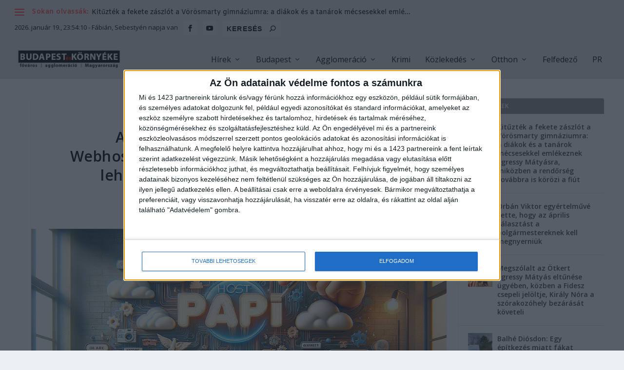

--- FILE ---
content_type: text/html; charset=UTF-8
request_url: https://budapestkornyeke.hu/a-kvantumszamitogepek-hatasa-a-webhosztingra-kvantumtechnologia-es-annak-lehetseges-hatasa-a-jovo-weboldalaira/
body_size: 28812
content:
<!DOCTYPE html>
<!--[if IE 6]><html id="ie6" lang="hu">
<![endif]-->
<!--[if IE 7]><html id="ie7" lang="hu">
<![endif]-->
<!--[if IE 8]><html id="ie8" lang="hu">
<![endif]-->
<!--[if !(IE 6) | !(IE 7) | !(IE 8)  ]><!--><html lang="hu">
<!--<![endif]--><head><meta charset="UTF-8" /><meta http-equiv="X-UA-Compatible" content="IE=edge"><link rel="pingback" href="https://budapestkornyeke.hu/xmlrpc.php" /><!--[if lt IE 9]> <script src="https://budapestkornyeke.hu/wp-content/themes/Extra/scripts/ext/html5.js" type="text/javascript"></script> <![endif]--> <script type="text/javascript">document.documentElement.className = 'js';</script>  <script type="text/javascript" async=true>(function() {
  var host = window.location.hostname;
  var element = document.createElement('script');
  var firstScript = document.getElementsByTagName('script')[0];
  var url = 'https://cmp.inmobi.com'
    .concat('/choice/', 'wbWB4VyqutumH', '/', host, '/choice.js?tag_version=V3');
  var uspTries = 0;
  var uspTriesLimit = 3;
  element.async = true;
  element.type = 'text/javascript';
  element.src = url;

  firstScript.parentNode.insertBefore(element, firstScript);

  function makeStub() {
    var TCF_LOCATOR_NAME = '__tcfapiLocator';
    var queue = [];
    var win = window;
    var cmpFrame;

    function addFrame() {
      var doc = win.document;
      var otherCMP = !!(win.frames[TCF_LOCATOR_NAME]);

      if (!otherCMP) {
        if (doc.body) {
          var iframe = doc.createElement('iframe');

          iframe.style.cssText = 'display:none';
          iframe.name = TCF_LOCATOR_NAME;
          doc.body.appendChild(iframe);
        } else {
          setTimeout(addFrame, 5);
        }
      }
      return !otherCMP;
    }

    function tcfAPIHandler() {
      var gdprApplies;
      var args = arguments;

      if (!args.length) {
        return queue;
      } else if (args[0] === 'setGdprApplies') {
        if (
          args.length > 3 &&
          args[2] === 2 &&
          typeof args[3] === 'boolean'
        ) {
          gdprApplies = args[3];
          if (typeof args[2] === 'function') {
            args[2]('set', true);
          }
        }
      } else if (args[0] === 'ping') {
        var retr = {
          gdprApplies: gdprApplies,
          cmpLoaded: false,
          cmpStatus: 'stub'
        };

        if (typeof args[2] === 'function') {
          args[2](retr);
        }
      } else {
        if(args[0] === 'init' && typeof args[3] === 'object') {
          args[3] = Object.assign(args[3], { tag_version: 'V3' });
        }
        queue.push(args);
      }
    }

    function postMessageEventHandler(event) {
      var msgIsString = typeof event.data === 'string';
      var json = {};

      try {
        if (msgIsString) {
          json = JSON.parse(event.data);
        } else {
          json = event.data;
        }
      } catch (ignore) {}

      var payload = json.__tcfapiCall;

      if (payload) {
        window.__tcfapi(
          payload.command,
          payload.version,
          function(retValue, success) {
            var returnMsg = {
              __tcfapiReturn: {
                returnValue: retValue,
                success: success,
                callId: payload.callId
              }
            };
            if (msgIsString) {
              returnMsg = JSON.stringify(returnMsg);
            }
            if (event && event.source && event.source.postMessage) {
              event.source.postMessage(returnMsg, '*');
            }
          },
          payload.parameter
        );
      }
    }

    while (win) {
      try {
        if (win.frames[TCF_LOCATOR_NAME]) {
          cmpFrame = win;
          break;
        }
      } catch (ignore) {}

      if (win === window.top) {
        break;
      }
      win = win.parent;
    }
    if (!cmpFrame) {
      addFrame();
      win.__tcfapi = tcfAPIHandler;
      win.addEventListener('message', postMessageEventHandler, false);
    }
  };

  makeStub();

  function makeGppStub() {
    const CMP_ID = 10;
    const SUPPORTED_APIS = [
      '2:tcfeuv2',
      '6:uspv1',
      '7:usnatv1',
      '8:usca',
      '9:usvav1',
      '10:uscov1',
      '11:usutv1',
      '12:usctv1'
    ];

    window.__gpp_addFrame = function (n) {
      if (!window.frames[n]) {
        if (document.body) {
          var i = document.createElement("iframe");
          i.style.cssText = "display:none";
          i.name = n;
          document.body.appendChild(i);
        } else {
          window.setTimeout(window.__gpp_addFrame, 10, n);
        }
      }
    };
    window.__gpp_stub = function () {
      var b = arguments;
      __gpp.queue = __gpp.queue || [];
      __gpp.events = __gpp.events || [];

      if (!b.length || (b.length == 1 && b[0] == "queue")) {
        return __gpp.queue;
      }

      if (b.length == 1 && b[0] == "events") {
        return __gpp.events;
      }

      var cmd = b[0];
      var clb = b.length > 1 ? b[1] : null;
      var par = b.length > 2 ? b[2] : null;
      if (cmd === "ping") {
        clb(
          {
            gppVersion: "1.1", // must be “Version.Subversion”, current: “1.1”
            cmpStatus: "stub", // possible values: stub, loading, loaded, error
            cmpDisplayStatus: "hidden", // possible values: hidden, visible, disabled
            signalStatus: "not ready", // possible values: not ready, ready
            supportedAPIs: SUPPORTED_APIS, // list of supported APIs
            cmpId: CMP_ID, // IAB assigned CMP ID, may be 0 during stub/loading
            sectionList: [],
            applicableSections: [-1],
            gppString: "",
            parsedSections: {},
          },
          true
        );
      } else if (cmd === "addEventListener") {
        if (!("lastId" in __gpp)) {
          __gpp.lastId = 0;
        }
        __gpp.lastId++;
        var lnr = __gpp.lastId;
        __gpp.events.push({
          id: lnr,
          callback: clb,
          parameter: par,
        });
        clb(
          {
            eventName: "listenerRegistered",
            listenerId: lnr, // Registered ID of the listener
            data: true, // positive signal
            pingData: {
              gppVersion: "1.1", // must be “Version.Subversion”, current: “1.1”
              cmpStatus: "stub", // possible values: stub, loading, loaded, error
              cmpDisplayStatus: "hidden", // possible values: hidden, visible, disabled
              signalStatus: "not ready", // possible values: not ready, ready
              supportedAPIs: SUPPORTED_APIS, // list of supported APIs
              cmpId: CMP_ID, // list of supported APIs
              sectionList: [],
              applicableSections: [-1],
              gppString: "",
              parsedSections: {},
            },
          },
          true
        );
      } else if (cmd === "removeEventListener") {
        var success = false;
        for (var i = 0; i < __gpp.events.length; i++) {
          if (__gpp.events[i].id == par) {
            __gpp.events.splice(i, 1);
            success = true;
            break;
          }
        }
        clb(
          {
            eventName: "listenerRemoved",
            listenerId: par, // Registered ID of the listener
            data: success, // status info
            pingData: {
              gppVersion: "1.1", // must be “Version.Subversion”, current: “1.1”
              cmpStatus: "stub", // possible values: stub, loading, loaded, error
              cmpDisplayStatus: "hidden", // possible values: hidden, visible, disabled
              signalStatus: "not ready", // possible values: not ready, ready
              supportedAPIs: SUPPORTED_APIS, // list of supported APIs
              cmpId: CMP_ID, // CMP ID
              sectionList: [],
              applicableSections: [-1],
              gppString: "",
              parsedSections: {},
            },
          },
          true
        );
      } else if (cmd === "hasSection") {
        clb(false, true);
      } else if (cmd === "getSection" || cmd === "getField") {
        clb(null, true);
      }
      //queue all other commands
      else {
        __gpp.queue.push([].slice.apply(b));
      }
    };
    window.__gpp_msghandler = function (event) {
      var msgIsString = typeof event.data === "string";
      try {
        var json = msgIsString ? JSON.parse(event.data) : event.data;
      } catch (e) {
        var json = null;
      }
      if (typeof json === "object" && json !== null && "__gppCall" in json) {
        var i = json.__gppCall;
        window.__gpp(
          i.command,
          function (retValue, success) {
            var returnMsg = {
              __gppReturn: {
                returnValue: retValue,
                success: success,
                callId: i.callId,
              },
            };
            event.source.postMessage(msgIsString ? JSON.stringify(returnMsg) : returnMsg, "*");
          },
          "parameter" in i ? i.parameter : null,
          "version" in i ? i.version : "1.1"
        );
      }
    };
    if (!("__gpp" in window) || typeof window.__gpp !== "function") {
      window.__gpp = window.__gpp_stub;
      window.addEventListener("message", window.__gpp_msghandler, false);
      window.__gpp_addFrame("__gppLocator");
    }
  };

  makeGppStub();

  var uspStubFunction = function() {
    var arg = arguments;
    if (typeof window.__uspapi !== uspStubFunction) {
      setTimeout(function() {
        if (typeof window.__uspapi !== 'undefined') {
          window.__uspapi.apply(window.__uspapi, arg);
        }
      }, 500);
    }
  };

  var checkIfUspIsReady = function() {
    uspTries++;
    if (window.__uspapi === uspStubFunction && uspTries < uspTriesLimit) {
      console.warn('USP is not accessible');
    } else {
      clearInterval(uspInterval);
    }
  };

  if (typeof window.__uspapi === 'undefined') {
    window.__uspapi = uspStubFunction;
    var uspInterval = setInterval(checkIfUspIsReady, 6000);
  }
})();</script> <title>A Kvantumszámítógépek Hatása a Webhosztingra: Kvantumtechnológia és annak lehetséges hatása a jövő weboldalaira | BudaPestkörnyéke.hu</title><link rel="preconnect" href="https://fonts.gstatic.com" crossorigin /><style id="et-builder-googlefonts-cached-inline">/* Original: https://fonts.googleapis.com/css?family=Abel:regular|Amiko:regular,600,700&#038;subset=latin,devanagari,latin-ext&#038;display=swap *//* User Agent: Mozilla/5.0 (Unknown; Linux x86_64) AppleWebKit/538.1 (KHTML, like Gecko) Safari/538.1 Daum/4.1 */@font-face {font-family: 'Abel';font-style: normal;font-weight: 400;font-display: swap;src: url(https://fonts.gstatic.com/s/abel/v18/MwQ5bhbm2POE2V9BOA.ttf) format('truetype');}@font-face {font-family: 'Amiko';font-style: normal;font-weight: 400;font-display: swap;src: url(https://fonts.gstatic.com/s/amiko/v15/WwkQxPq1DFK04uqieVo.ttf) format('truetype');}@font-face {font-family: 'Amiko';font-style: normal;font-weight: 600;font-display: swap;src: url(https://fonts.gstatic.com/s/amiko/v15/WwkdxPq1DFK04uJ9XUrDEIA.ttf) format('truetype');}@font-face {font-family: 'Amiko';font-style: normal;font-weight: 700;font-display: swap;src: url(https://fonts.gstatic.com/s/amiko/v15/WwkdxPq1DFK04uIZXErDEIA.ttf) format('truetype');}/* User Agent: Mozilla/5.0 (Windows NT 6.1; WOW64; rv:27.0) Gecko/20100101 Firefox/27.0 */@font-face {font-family: 'Abel';font-style: normal;font-weight: 400;font-display: swap;src: url(https://fonts.gstatic.com/l/font?kit=MwQ5bhbm2POE2V9BOw&skey=bf47258294911e6d&v=v18) format('woff');}@font-face {font-family: 'Amiko';font-style: normal;font-weight: 400;font-display: swap;src: url(https://fonts.gstatic.com/l/font?kit=WwkQxPq1DFK04uqieVk&skey=9370075dbbb9661d&v=v15) format('woff');}@font-face {font-family: 'Amiko';font-style: normal;font-weight: 600;font-display: swap;src: url(https://fonts.gstatic.com/l/font?kit=WwkdxPq1DFK04uJ9XUrDEIM&skey=dc341fb169f5b947&v=v15) format('woff');}@font-face {font-family: 'Amiko';font-style: normal;font-weight: 700;font-display: swap;src: url(https://fonts.gstatic.com/l/font?kit=WwkdxPq1DFK04uIZXErDEIM&skey=b0f97d34e902453e&v=v15) format('woff');}/* User Agent: Mozilla/5.0 (Windows NT 6.3; rv:39.0) Gecko/20100101 Firefox/39.0 */@font-face {font-family: 'Abel';font-style: normal;font-weight: 400;font-display: swap;src: url(https://fonts.gstatic.com/s/abel/v18/MwQ5bhbm2POE2V9BPQ.woff2) format('woff2');}@font-face {font-family: 'Amiko';font-style: normal;font-weight: 400;font-display: swap;src: url(https://fonts.gstatic.com/s/amiko/v15/WwkQxPq1DFK04uqieV8.woff2) format('woff2');}@font-face {font-family: 'Amiko';font-style: normal;font-weight: 600;font-display: swap;src: url(https://fonts.gstatic.com/s/amiko/v15/WwkdxPq1DFK04uJ9XUrDEIU.woff2) format('woff2');}@font-face {font-family: 'Amiko';font-style: normal;font-weight: 700;font-display: swap;src: url(https://fonts.gstatic.com/s/amiko/v15/WwkdxPq1DFK04uIZXErDEIU.woff2) format('woff2');}</style><link rel="canonical" href="https://budapestkornyeke.hu/a-kvantumszamitogepek-hatasa-a-webhosztingra-kvantumtechnologia-es-annak-lehetseges-hatasa-a-jovo-weboldalaira/" /><meta name="description" content="Gondolj a kvantumsz&aacute;m&iacute;t&oacute;g&eacute;pekre, mint a j&ouml;vő szuperhőseire a sz&aacute;m&iacute;t&aacute;stechnika vil&aacute;g&aacute;ban. Ezek a g&eacute;pek teljesen m&aacute;sk&eacute;pp műk&ouml;dnek, mint a jelenlegi sz&aacute;m&iacute;t&oacute;g&eacute;peink." /><meta name="theme-color" content="#000000" /><meta property="og:type" content="article" /><meta property="og:locale" content="hu_HU" /><meta property="og:site_name" content="BudaPestkörnyéke.hu" /><meta property="og:title" content="A Kvantumszámítógépek Hatása a Webhosztingra: Kvantumtechnológia és annak lehetséges hatása a jövő weboldalaira | BudaPestkörnyéke.hu" /><meta property="og:description" content="Gondolj a kvantumsz&aacute;m&iacute;t&oacute;g&eacute;pekre, mint a j&ouml;vő szuperhőseire a sz&aacute;m&iacute;t&aacute;stechnika vil&aacute;g&aacute;ban. Ezek a g&eacute;pek teljesen m&aacute;sk&eacute;pp műk&ouml;dnek, mint a jelenlegi sz&aacute;m&iacute;t&oacute;g&eacute;peink. A kvantumsz&aacute;m&iacute;t&oacute;g&eacute;pek az &uacute;gynevezett&#8230;" /><meta property="og:url" content="https://budapestkornyeke.hu/a-kvantumszamitogepek-hatasa-a-webhosztingra-kvantumtechnologia-es-annak-lehetseges-hatasa-a-jovo-weboldalaira/" /><meta property="og:image" content="https://budapestkornyeke.hu/wp-content/uploads/2024/03/prfoto-1244.jpg" /><meta property="og:image:width" content="1000" /><meta property="og:image:height" content="601" /><meta property="article:published_time" content="2024-03-01T17:22:19+01:00" /><meta property="article:modified_time" content="2024-03-01T17:22:20+01:00" /><meta property="article:publisher" content="https://www.facebook.com/budapestkornyeke" /> <script type="application/ld+json">{"@context":"https://schema.org","@graph":[{"@type":"WebSite","@id":"https://budapestkornyeke.hu/#/schema/WebSite","url":"https://budapestkornyeke.hu/","name":"BudaPestkörnyéke.hu","description":"főváros, agglomeráció, Magyarország","inLanguage":"hu","potentialAction":{"@type":"SearchAction","target":{"@type":"EntryPoint","urlTemplate":"https://budapestkornyeke.hu/search/{search_term_string}/"},"query-input":"required name=search_term_string"},"publisher":{"@type":"Organization","@id":"https://budapestkornyeke.hu/#/schema/Organization","name":"BudaPestkörnyéke.hu","url":"https://budapestkornyeke.hu/","logo":{"@type":"ImageObject","url":"https://budapestkornyeke.hu/wp-content/uploads/2024/02/cropped-bpk-favicon.jpg","contentUrl":"https://budapestkornyeke.hu/wp-content/uploads/2024/02/cropped-bpk-favicon.jpg","width":512,"height":512,"contentSize":"9637"}}},{"@type":"WebPage","@id":"https://budapestkornyeke.hu/a-kvantumszamitogepek-hatasa-a-webhosztingra-kvantumtechnologia-es-annak-lehetseges-hatasa-a-jovo-weboldalaira/","url":"https://budapestkornyeke.hu/a-kvantumszamitogepek-hatasa-a-webhosztingra-kvantumtechnologia-es-annak-lehetseges-hatasa-a-jovo-weboldalaira/","name":"A Kvantumszámítógépek Hatása a Webhosztingra: Kvantumtechnológia és annak lehetséges hatása a jövő weboldalaira | BudaPestkörnyéke.hu","description":"Gondolj a kvantumsz&aacute;m&iacute;t&oacute;g&eacute;pekre, mint a j&ouml;vő szuperhőseire a sz&aacute;m&iacute;t&aacute;stechnika vil&aacute;g&aacute;ban. Ezek a g&eacute;pek teljesen m&aacute;sk&eacute;pp műk&ouml;dnek, mint a jelenlegi sz&aacute;m&iacute;t&oacute;g&eacute;peink.","inLanguage":"hu","isPartOf":{"@id":"https://budapestkornyeke.hu/#/schema/WebSite"},"breadcrumb":{"@type":"BreadcrumbList","@id":"https://budapestkornyeke.hu/#/schema/BreadcrumbList","itemListElement":[{"@type":"ListItem","position":1,"item":"https://budapestkornyeke.hu/","name":"BudaPestkörnyéke.hu"},{"@type":"ListItem","position":2,"item":"https://budapestkornyeke.hu/rovat/szponzoralt-tartalom/","name":"Kategória: Támogatói tartalom"},{"@type":"ListItem","position":3,"name":"A Kvantumszámítógépek Hatása a Webhosztingra: Kvantumtechnológia és annak lehetséges hatása a jövő weboldalaira"}]},"potentialAction":{"@type":"ReadAction","target":"https://budapestkornyeke.hu/a-kvantumszamitogepek-hatasa-a-webhosztingra-kvantumtechnologia-es-annak-lehetseges-hatasa-a-jovo-weboldalaira/"},"datePublished":"2024-03-01T17:22:19+01:00","dateModified":"2024-03-01T17:22:20+01:00","author":{"@type":"Person","@id":"https://budapestkornyeke.hu/#/schema/Person/41dfd31a445f191b2cabd2bb68e3d828","name":"BPK"}}]}</script>  <script type="text/javascript">let jqueryParams=[],jQuery=function(r){return jqueryParams=[...jqueryParams,r],jQuery},$=function(r){return jqueryParams=[...jqueryParams,r],$};window.jQuery=jQuery,window.$=jQuery;let customHeadScripts=!1;jQuery.fn=jQuery.prototype={},$.fn=jQuery.prototype={},jQuery.noConflict=function(r){if(window.jQuery)return jQuery=window.jQuery,$=window.jQuery,customHeadScripts=!0,jQuery.noConflict},jQuery.ready=function(r){jqueryParams=[...jqueryParams,r]},$.ready=function(r){jqueryParams=[...jqueryParams,r]},jQuery.load=function(r){jqueryParams=[...jqueryParams,r]},$.load=function(r){jqueryParams=[...jqueryParams,r]},jQuery.fn.ready=function(r){jqueryParams=[...jqueryParams,r]},$.fn.ready=function(r){jqueryParams=[...jqueryParams,r]};</script><link rel='dns-prefetch' href='//cdnjs.cloudflare.com' /><link rel='dns-prefetch' href='//fonts.googleapis.com' /><link rel='dns-prefetch' href='//lb.eu-1-id5-sync.com' /><link rel='dns-prefetch' href='//id5-sync.com' /><link rel='dns-prefetch' href='//www.googletagmanager.com' /><link rel="alternate" type="application/rss+xml" title="BudaPestkörnyéke.hu &raquo; hírcsatorna" href="https://budapestkornyeke.hu/feed/" /><link rel="alternate" type="application/rss+xml" title="BudaPestkörnyéke.hu &raquo; hozzászólás hírcsatorna" href="https://budapestkornyeke.hu/comments/feed/" /><link rel="alternate" type="application/rss+xml" title="BudaPestkörnyéke.hu &raquo; A Kvantumszámítógépek Hatása a Webhosztingra: Kvantumtechnológia és annak lehetséges hatása a jövő weboldalaira hozzászólás hírcsatorna" href="https://budapestkornyeke.hu/a-kvantumszamitogepek-hatasa-a-webhosztingra-kvantumtechnologia-es-annak-lehetseges-hatasa-a-jovo-weboldalaira/feed/" /><link rel="alternate" title="oEmbed (JSON)" type="application/json+oembed" href="https://budapestkornyeke.hu/wp-json/oembed/1.0/embed?url=https%3A%2F%2Fbudapestkornyeke.hu%2Fa-kvantumszamitogepek-hatasa-a-webhosztingra-kvantumtechnologia-es-annak-lehetseges-hatasa-a-jovo-weboldalaira%2F" /><link rel="alternate" title="oEmbed (XML)" type="text/xml+oembed" href="https://budapestkornyeke.hu/wp-json/oembed/1.0/embed?url=https%3A%2F%2Fbudapestkornyeke.hu%2Fa-kvantumszamitogepek-hatasa-a-webhosztingra-kvantumtechnologia-es-annak-lehetseges-hatasa-a-jovo-weboldalaira%2F&#038;format=xml" /><meta content="Extra Child theme of Extra v.2.0.105" name="generator"/><link rel='stylesheet' id='wp-block-library-css' href='https://budapestkornyeke.hu/wp-includes/css/dist/block-library/style.min.css' type='text/css' media='all' /><style id='wp-block-paragraph-inline-css' type='text/css'>.is-small-text{font-size:.875em}.is-regular-text{font-size:1em}.is-large-text{font-size:2.25em}.is-larger-text{font-size:3em}.has-drop-cap:not(:focus):first-letter{float:left;font-size:8.4em;font-style:normal;font-weight:100;line-height:.68;margin:.05em .1em 0 0;text-transform:uppercase}body.rtl .has-drop-cap:not(:focus):first-letter{float:none;margin-left:.1em}p.has-drop-cap.has-background{overflow:hidden}:root :where(p.has-background){padding:1.25em 2.375em}:where(p.has-text-color:not(.has-link-color)) a{color:inherit}p.has-text-align-left[style*="writing-mode:vertical-lr"],p.has-text-align-right[style*="writing-mode:vertical-rl"]{rotate:180deg}
/*# sourceURL=https://budapestkornyeke.hu/wp-includes/blocks/paragraph/style.min.css */</style><style id='global-styles-inline-css' type='text/css'>:root{--wp--preset--aspect-ratio--square: 1;--wp--preset--aspect-ratio--4-3: 4/3;--wp--preset--aspect-ratio--3-4: 3/4;--wp--preset--aspect-ratio--3-2: 3/2;--wp--preset--aspect-ratio--2-3: 2/3;--wp--preset--aspect-ratio--16-9: 16/9;--wp--preset--aspect-ratio--9-16: 9/16;--wp--preset--color--black: #000000;--wp--preset--color--cyan-bluish-gray: #abb8c3;--wp--preset--color--white: #ffffff;--wp--preset--color--pale-pink: #f78da7;--wp--preset--color--vivid-red: #cf2e2e;--wp--preset--color--luminous-vivid-orange: #ff6900;--wp--preset--color--luminous-vivid-amber: #fcb900;--wp--preset--color--light-green-cyan: #7bdcb5;--wp--preset--color--vivid-green-cyan: #00d084;--wp--preset--color--pale-cyan-blue: #8ed1fc;--wp--preset--color--vivid-cyan-blue: #0693e3;--wp--preset--color--vivid-purple: #9b51e0;--wp--preset--gradient--vivid-cyan-blue-to-vivid-purple: linear-gradient(135deg,rgb(6,147,227) 0%,rgb(155,81,224) 100%);--wp--preset--gradient--light-green-cyan-to-vivid-green-cyan: linear-gradient(135deg,rgb(122,220,180) 0%,rgb(0,208,130) 100%);--wp--preset--gradient--luminous-vivid-amber-to-luminous-vivid-orange: linear-gradient(135deg,rgb(252,185,0) 0%,rgb(255,105,0) 100%);--wp--preset--gradient--luminous-vivid-orange-to-vivid-red: linear-gradient(135deg,rgb(255,105,0) 0%,rgb(207,46,46) 100%);--wp--preset--gradient--very-light-gray-to-cyan-bluish-gray: linear-gradient(135deg,rgb(238,238,238) 0%,rgb(169,184,195) 100%);--wp--preset--gradient--cool-to-warm-spectrum: linear-gradient(135deg,rgb(74,234,220) 0%,rgb(151,120,209) 20%,rgb(207,42,186) 40%,rgb(238,44,130) 60%,rgb(251,105,98) 80%,rgb(254,248,76) 100%);--wp--preset--gradient--blush-light-purple: linear-gradient(135deg,rgb(255,206,236) 0%,rgb(152,150,240) 100%);--wp--preset--gradient--blush-bordeaux: linear-gradient(135deg,rgb(254,205,165) 0%,rgb(254,45,45) 50%,rgb(107,0,62) 100%);--wp--preset--gradient--luminous-dusk: linear-gradient(135deg,rgb(255,203,112) 0%,rgb(199,81,192) 50%,rgb(65,88,208) 100%);--wp--preset--gradient--pale-ocean: linear-gradient(135deg,rgb(255,245,203) 0%,rgb(182,227,212) 50%,rgb(51,167,181) 100%);--wp--preset--gradient--electric-grass: linear-gradient(135deg,rgb(202,248,128) 0%,rgb(113,206,126) 100%);--wp--preset--gradient--midnight: linear-gradient(135deg,rgb(2,3,129) 0%,rgb(40,116,252) 100%);--wp--preset--font-size--small: 13px;--wp--preset--font-size--medium: 20px;--wp--preset--font-size--large: 36px;--wp--preset--font-size--x-large: 42px;--wp--preset--spacing--20: 0,44rem;--wp--preset--spacing--30: 0,67rem;--wp--preset--spacing--40: 1rem;--wp--preset--spacing--50: 1,5rem;--wp--preset--spacing--60: 2,25rem;--wp--preset--spacing--70: 3,38rem;--wp--preset--spacing--80: 5,06rem;--wp--preset--shadow--natural: 6px 6px 9px rgba(0, 0, 0, 0.2);--wp--preset--shadow--deep: 12px 12px 50px rgba(0, 0, 0, 0.4);--wp--preset--shadow--sharp: 6px 6px 0px rgba(0, 0, 0, 0.2);--wp--preset--shadow--outlined: 6px 6px 0px -3px rgb(255, 255, 255), 6px 6px rgb(0, 0, 0);--wp--preset--shadow--crisp: 6px 6px 0px rgb(0, 0, 0);}:root { --wp--style--global--content-size: 856px;--wp--style--global--wide-size: 1280px; }:where(body) { margin: 0; }.wp-site-blocks > .alignleft { float: left; margin-right: 2em; }.wp-site-blocks > .alignright { float: right; margin-left: 2em; }.wp-site-blocks > .aligncenter { justify-content: center; margin-left: auto; margin-right: auto; }:where(.is-layout-flex){gap: 0.5em;}:where(.is-layout-grid){gap: 0.5em;}.is-layout-flow > .alignleft{float: left;margin-inline-start: 0;margin-inline-end: 2em;}.is-layout-flow > .alignright{float: right;margin-inline-start: 2em;margin-inline-end: 0;}.is-layout-flow > .aligncenter{margin-left: auto !important;margin-right: auto !important;}.is-layout-constrained > .alignleft{float: left;margin-inline-start: 0;margin-inline-end: 2em;}.is-layout-constrained > .alignright{float: right;margin-inline-start: 2em;margin-inline-end: 0;}.is-layout-constrained > .aligncenter{margin-left: auto !important;margin-right: auto !important;}.is-layout-constrained > :where(:not(.alignleft):not(.alignright):not(.alignfull)){max-width: var(--wp--style--global--content-size);margin-left: auto !important;margin-right: auto !important;}.is-layout-constrained > .alignwide{max-width: var(--wp--style--global--wide-size);}body .is-layout-flex{display: flex;}.is-layout-flex{flex-wrap: wrap;align-items: center;}.is-layout-flex > :is(*, div){margin: 0;}body .is-layout-grid{display: grid;}.is-layout-grid > :is(*, div){margin: 0;}body{padding-top: 0px;padding-right: 0px;padding-bottom: 0px;padding-left: 0px;}:root :where(.wp-element-button, .wp-block-button__link){background-color: #32373c;border-width: 0;color: #fff;font-family: inherit;font-size: inherit;font-style: inherit;font-weight: inherit;letter-spacing: inherit;line-height: inherit;padding-top: calc(0.667em + 2px);padding-right: calc(1.333em + 2px);padding-bottom: calc(0.667em + 2px);padding-left: calc(1.333em + 2px);text-decoration: none;text-transform: inherit;}.has-black-color{color: var(--wp--preset--color--black) !important;}.has-cyan-bluish-gray-color{color: var(--wp--preset--color--cyan-bluish-gray) !important;}.has-white-color{color: var(--wp--preset--color--white) !important;}.has-pale-pink-color{color: var(--wp--preset--color--pale-pink) !important;}.has-vivid-red-color{color: var(--wp--preset--color--vivid-red) !important;}.has-luminous-vivid-orange-color{color: var(--wp--preset--color--luminous-vivid-orange) !important;}.has-luminous-vivid-amber-color{color: var(--wp--preset--color--luminous-vivid-amber) !important;}.has-light-green-cyan-color{color: var(--wp--preset--color--light-green-cyan) !important;}.has-vivid-green-cyan-color{color: var(--wp--preset--color--vivid-green-cyan) !important;}.has-pale-cyan-blue-color{color: var(--wp--preset--color--pale-cyan-blue) !important;}.has-vivid-cyan-blue-color{color: var(--wp--preset--color--vivid-cyan-blue) !important;}.has-vivid-purple-color{color: var(--wp--preset--color--vivid-purple) !important;}.has-black-background-color{background-color: var(--wp--preset--color--black) !important;}.has-cyan-bluish-gray-background-color{background-color: var(--wp--preset--color--cyan-bluish-gray) !important;}.has-white-background-color{background-color: var(--wp--preset--color--white) !important;}.has-pale-pink-background-color{background-color: var(--wp--preset--color--pale-pink) !important;}.has-vivid-red-background-color{background-color: var(--wp--preset--color--vivid-red) !important;}.has-luminous-vivid-orange-background-color{background-color: var(--wp--preset--color--luminous-vivid-orange) !important;}.has-luminous-vivid-amber-background-color{background-color: var(--wp--preset--color--luminous-vivid-amber) !important;}.has-light-green-cyan-background-color{background-color: var(--wp--preset--color--light-green-cyan) !important;}.has-vivid-green-cyan-background-color{background-color: var(--wp--preset--color--vivid-green-cyan) !important;}.has-pale-cyan-blue-background-color{background-color: var(--wp--preset--color--pale-cyan-blue) !important;}.has-vivid-cyan-blue-background-color{background-color: var(--wp--preset--color--vivid-cyan-blue) !important;}.has-vivid-purple-background-color{background-color: var(--wp--preset--color--vivid-purple) !important;}.has-black-border-color{border-color: var(--wp--preset--color--black) !important;}.has-cyan-bluish-gray-border-color{border-color: var(--wp--preset--color--cyan-bluish-gray) !important;}.has-white-border-color{border-color: var(--wp--preset--color--white) !important;}.has-pale-pink-border-color{border-color: var(--wp--preset--color--pale-pink) !important;}.has-vivid-red-border-color{border-color: var(--wp--preset--color--vivid-red) !important;}.has-luminous-vivid-orange-border-color{border-color: var(--wp--preset--color--luminous-vivid-orange) !important;}.has-luminous-vivid-amber-border-color{border-color: var(--wp--preset--color--luminous-vivid-amber) !important;}.has-light-green-cyan-border-color{border-color: var(--wp--preset--color--light-green-cyan) !important;}.has-vivid-green-cyan-border-color{border-color: var(--wp--preset--color--vivid-green-cyan) !important;}.has-pale-cyan-blue-border-color{border-color: var(--wp--preset--color--pale-cyan-blue) !important;}.has-vivid-cyan-blue-border-color{border-color: var(--wp--preset--color--vivid-cyan-blue) !important;}.has-vivid-purple-border-color{border-color: var(--wp--preset--color--vivid-purple) !important;}.has-vivid-cyan-blue-to-vivid-purple-gradient-background{background: var(--wp--preset--gradient--vivid-cyan-blue-to-vivid-purple) !important;}.has-light-green-cyan-to-vivid-green-cyan-gradient-background{background: var(--wp--preset--gradient--light-green-cyan-to-vivid-green-cyan) !important;}.has-luminous-vivid-amber-to-luminous-vivid-orange-gradient-background{background: var(--wp--preset--gradient--luminous-vivid-amber-to-luminous-vivid-orange) !important;}.has-luminous-vivid-orange-to-vivid-red-gradient-background{background: var(--wp--preset--gradient--luminous-vivid-orange-to-vivid-red) !important;}.has-very-light-gray-to-cyan-bluish-gray-gradient-background{background: var(--wp--preset--gradient--very-light-gray-to-cyan-bluish-gray) !important;}.has-cool-to-warm-spectrum-gradient-background{background: var(--wp--preset--gradient--cool-to-warm-spectrum) !important;}.has-blush-light-purple-gradient-background{background: var(--wp--preset--gradient--blush-light-purple) !important;}.has-blush-bordeaux-gradient-background{background: var(--wp--preset--gradient--blush-bordeaux) !important;}.has-luminous-dusk-gradient-background{background: var(--wp--preset--gradient--luminous-dusk) !important;}.has-pale-ocean-gradient-background{background: var(--wp--preset--gradient--pale-ocean) !important;}.has-electric-grass-gradient-background{background: var(--wp--preset--gradient--electric-grass) !important;}.has-midnight-gradient-background{background: var(--wp--preset--gradient--midnight) !important;}.has-small-font-size{font-size: var(--wp--preset--font-size--small) !important;}.has-medium-font-size{font-size: var(--wp--preset--font-size--medium) !important;}.has-large-font-size{font-size: var(--wp--preset--font-size--large) !important;}.has-x-large-font-size{font-size: var(--wp--preset--font-size--x-large) !important;}
/*# sourceURL=global-styles-inline-css */</style><style id='age-gate-custom-inline-css' type='text/css'>:root{--ag-background-color: rgba(0,0,0,1);--ag-background-image-position: center center;--ag-background-image-opacity: 1;--ag-form-background: rgba(255,255,255,1);--ag-text-color: #000000;--ag-blur: 5px;}
/*# sourceURL=age-gate-custom-inline-css */</style><link rel='stylesheet' id='age-gate-css' href='https://budapestkornyeke.hu/wp-content/plugins/age-gate/dist/main.css' type='text/css' media='all' /><style id='age-gate-options-inline-css' type='text/css'>:root{--ag-background-color: rgba(0,0,0,1);--ag-background-image-position: center center;--ag-background-image-opacity: 1;--ag-form-background: rgba(255,255,255,1);--ag-text-color: #000000;--ag-blur: 5px;}
/*# sourceURL=age-gate-options-inline-css */</style><link rel='stylesheet' id='bpkncss-css' href='https://budapestkornyeke.hu/wp-content/plugins/bpk-news-module/bpkn_style.css' type='text/css' media='all' /><link crossorigin="anonymous" rel='stylesheet' id='extra-fonts-css' href='https://fonts.googleapis.com/css?family=Open+Sans:300italic,400italic,600italic,700italic,800italic,400,300,600,700,800&#038;subset=latin,latin-ext' type='text/css' media='all' /><link rel='stylesheet' id='extra-style-parent-css' href='https://budapestkornyeke.hu/wp-content/themes/Extra/style-static.min.css' type='text/css' media='all' /><link rel='stylesheet' id='orbisius_ct_extra_child_theme_parent_style_child_style-css' href='https://budapestkornyeke.hu/wp-content/themes/Extra-child-theme/style.css' type='text/css' media='all' /><link rel='stylesheet' id='extra-style-css' href='https://budapestkornyeke.hu/wp-content/themes/Extra-child-theme/style.css' type='text/css' media='all' /><link rel="https://api.w.org/" href="https://budapestkornyeke.hu/wp-json/" /><link rel="alternate" title="JSON" type="application/json" href="https://budapestkornyeke.hu/wp-json/wp/v2/posts/132394" /><link rel="EditURI" type="application/rsd+xml" title="RSD" href="https://budapestkornyeke.hu/xmlrpc.php?rsd" /><meta name="viewport" content="width=device-width, initial-scale=1.0, maximum-scale=1.0, user-scalable=1" /><link rel="amphtml" href="https://budapestkornyeke.hu/a-kvantumszamitogepek-hatasa-a-webhosztingra-kvantumtechnologia-es-annak-lehetseges-hatasa-a-jovo-weboldalaira/amp/"><meta property="fb:pages" content="220583818524539"><meta property="fb:app_id" content="239517400148115"> <script async src="https://www.googletagmanager.com/gtag/js?id=UA-119301414-1"></script> <script>window.dataLayer = window.dataLayer || [];
  function gtag(){dataLayer.push(arguments);}
  gtag('js', new Date());

  gtag('config', 'UA-119301414-1');</script> <script type='text/javascript'>jQuery(function($){
    $('.et-top-search .et-search-field').attr('placeholder','keresés');
});</script><link rel="icon" href="https://budapestkornyeke.hu/wp-content/uploads/2024/02/cropped-bpk-favicon-32x32.jpg" sizes="32x32" /><link rel="icon" href="https://budapestkornyeke.hu/wp-content/uploads/2024/02/cropped-bpk-favicon-192x192.jpg" sizes="192x192" /><link rel="apple-touch-icon" href="https://budapestkornyeke.hu/wp-content/uploads/2024/02/cropped-bpk-favicon-180x180.jpg" /><meta name="msapplication-TileImage" content="https://budapestkornyeke.hu/wp-content/uploads/2024/02/cropped-bpk-favicon-270x270.jpg" /><link rel="stylesheet" id="et-extra-customizer-global-cached-inline-styles" href="https://budapestkornyeke.hu/wp-content/et-cache/global/et-extra-customizer-global.min.css?ver=1768448924" /> <script async src="//pagead2.googlesyndication.com/pagead/js/adsbygoogle.js"></script> <script>(adsbygoogle = window.adsbygoogle || []).push({
			google_ad_client: "ca-pub-5452859220926530",
			enable_page_level_ads: true
		});</script>  <script>(function(w,d,s,l,i){w[l]=w[l]||[];w[l].push({'gtm.start':
new Date().getTime(),event:'gtm.js'});var f=d.getElementsByTagName(s)[0],
j=d.createElement(s),dl=l!='dataLayer'?'&l='+l:'';j.async=true;j.src=
'https://www.googletagmanager.com/gtm.js?id='+i+dl;f.parentNode.insertBefore(j,f);
})(window,document,'script','dataLayer','GTM-K7JN3TV');</script>  <script type="text/javascript" src="//lv.adocean.pl/files/js/aomini.js"></script> <div data-ao-pid="PE1QnCBX53lQthJATp4vfat0US4zbSeAikaKVp2lCpP.97" style="display: none;"></div> <script type="text/javascript">/* (c)AdOcean 2003-2020 */
    /* PLACEMENT: Setup.budapestkornyeke.hu.Responsive.budapestkornyeke.hu_728x90_sticky_anchorad_top_responsive */
    (window['aomini'] || (window['aomini'] = [])).push({
        cmd: 'display',
        server: 'lv.adocean.pl',
        id: 'PE1QnCBX53lQthJATp4vfat0US4zbSeAikaKVp2lCpP.97',
        consent: null
    });</script>  <script async src="//ex1tp.com/js/ep/v2/ep.js"></script> <script type="text/javascript">window._extpp = window._extpp || [];
    _extpp.push({prop: 'budapestkornyeke.hu'});</script> </head><body class="wp-singular post-template-default single single-post postid-132394 single-format-standard wp-theme-Extra wp-child-theme-Extra-child-theme et_extra et_fullwidth_nav et_fullwidth_secondary_nav et_non_fixed_nav et_smooth_scroll et_pb_gutters3 et_primary_nav_dropdown_animation_slideInX et_secondary_nav_dropdown_animation_slideInY with_sidebar with_sidebar_right et_includes_sidebar et-db"><noscript><iframe src="https://www.googletagmanager.com/ns.html?id=GTM-K7JN3TV"
height="0" width="0" style="display:none;visibility:hidden"></iframe></noscript><div id="page-container" class="page-container"><header class="header left-right"><div id="top-header" style=""><div class="container"><div id="et-secondary-nav" class="et-trending"><div id="et-trending">
<a id="et-trending-button" href="#" title="">
<span></span>
<span></span>
<span></span>
</a><h4 id="et-trending-label">
Sokan olvassák:</h4><div id='et-trending-container'><div id="et-trending-post-151976" class="et-trending-post et-trending-latest">
<a href="https://budapestkornyeke.hu/kituztek-a-fekete-zaszlot-a-vorosmarty-gimnaziumra-a-diakok-es-a-tanarok-mecsesekkel-emlekeznek-egressy-matyasra-mikozben-a-rendorseg-tovabbra-is-korozi-a-fiut/">Kitűzték a fekete zászlót a Vörösmarty gimnáziumra: a diákok és a tanárok mécsesekkel emlé...</a></div><div id="et-trending-post-151973" class="et-trending-post">
<a href="https://budapestkornyeke.hu/orban-viktor-egyertelmuve-tette-hogy-az-aprilis-valasztast-a-polgarmestereknek-kell-megnyerniuk/">Orbán Viktor egyértelművé tette, hogy az április választást a polgármestereknek kell megny...</a></div><div id="et-trending-post-151966" class="et-trending-post">
<a href="https://budapestkornyeke.hu/megszolalt-az-otkert-egressy-matyas-eltunese-ugyeben-a-fidesz-csepeli-jeloltje-a-szorakozohely-bezarasat-koveteli/">Megszólalt az Ötkert Egressy Mátyás eltűnése ügyében, közben a Fidesz csepeli jelöltje, Ki...</a></div><div id="et-trending-post-151958" class="et-trending-post">
<a href="https://budapestkornyeke.hu/balhe-diosdon-egy-epitkezes-miatt-fakat-vagnak-ki-az-engedely-nem-erdekli-a-duhos-helyieket-a-tulaj-magyarazkodik/">Balhé Diósdon: Egy építkezés miatt fákat vágnak ki, az engedély nem érdekli a dühös helyie...</a></div><div id="et-trending-post-151959" class="et-trending-post">
<a href="https://budapestkornyeke.hu/egyre-valoszinubb-hogy-egressy-matyas-zuhant-a-jeges-dunaba-a-18-eves-fiu-kulcscsomojat-a-lanchidon-talaltak-meg/">Egyre valószínűbb, hogy Egressy Mátyás zuhant a jeges Dunába: a 18 éves fiú kulcscsomóját ...</a></div><div id="et-trending-post-151956" class="et-trending-post">
<a href="https://budapestkornyeke.hu/ket-gyerek-alatt-szakadt-be-a-jeg-szobnal-segitsegert-kialtoztak-a-kiskamaszok/">Két gyerek alatt szakadt be a jég Szobnál, segítségért kiáltoztak a kiskamaszok</a></div><div id="et-trending-post-151951" class="et-trending-post">
<a href="https://budapestkornyeke.hu/egressy-matyas-eltunese-a-rendorseg-tovabbra-is-keresi-a-18-eves-fiut-egyelore-nem-tudni-o-zuhant-e-a-lanchidrol-a-dunaba/">Egressy Mátyás eltűnése: a rendőrség továbbra is keresi a 18 éves fiút, egyelőre nem tudni...</a></div><div id="et-trending-post-151949" class="et-trending-post">
<a href="https://budapestkornyeke.hu/tomegbaleset-az-m1-es-autopalyan-mar-10-kilometeres-a-torlodas-budapest-kornyeken/">Tömegbaleset az M1-es autópályán, már 10 kilométeres a torlódás Budapest környékén...</a></div><div id="et-trending-post-151945" class="et-trending-post">
<a href="https://budapestkornyeke.hu/egressy-matyas-eltunese-tobb-szaz-onkentes-civil-fesuli-at-a-fovarost-plakatokkal-is-keresik-a-zavarodott-allapotban-levo-18-eves-fiut/">Egressy Mátyás eltűnése: több száz önkéntes civil fésüli át a fővárost, plakátokkal is ker...</a></div><div id="et-trending-post-151942" class="et-trending-post">
<a href="https://budapestkornyeke.hu/egressy-matyas-eltunese-zavart-allapotban-lattak-bolyongani-budapesten-a-18-eves-fiut-edesapja-szerint-fia-italaba-drogot-keverhettek/">Egressy Mátyás eltűnése: zavart állapotban látták bolyongani Budapesten a 18 éves fiút, éd...</a></div></div></div></div><div id="et-info"><div class="date-nevnap"><span id="bpk_datetime"></span> - Fábián, Sebestyén napja van</div><ul class="et-extra-social-icons" style=""><li class="et-extra-social-icon facebook">
<a href="https://www.facebook.com/budapestkornyeke" class="et-extra-icon et-extra-icon-background-hover et-extra-icon-facebook"></a></li><li class="et-extra-social-icon youtube">
<a href="https://www.youtube.com/channel/UCmeRFRVpMQu5dGWgBMksc5Q" class="et-extra-icon et-extra-icon-background-hover et-extra-icon-youtube"></a></li></ul><div class="et-top-search" style=""><form role="search" class="et-search-form" method="get" action="https://budapestkornyeke.hu/">
<input type="search" class="et-search-field" placeholder="Keresés" value="" name="s" title="Keresés:" />
<button class="et-search-submit"></button></form></div></div></div></div><div id="main-header-wrapper"><div id="main-header" data-fixed-height="80"><div class="container">
<a class="logo" href="https://budapestkornyeke.hu/" data-fixed-height="60">
<img src="https://budapestkornyeke.hu/wp-content/uploads/2024/02/bpk-logo1.png" alt="BudaPestkörnyéke.hu" id="logo" />
</a><div id="et-navigation" class=""><ul id="et-menu" class="nav"><li id="menu-item-196" class="menu-item menu-item-type-taxonomy menu-item-object-category menu-item-has-children menu-item-196"><a href="https://budapestkornyeke.hu/rovat/hirek/">Hírek</a><ul class="sub-menu"><li id="menu-item-19876" class="menu-item menu-item-type-taxonomy menu-item-object-category menu-item-19876"><a href="https://budapestkornyeke.hu/rovat/hirek/">Aktuális</a></li><li id="menu-item-19870" class="menu-item menu-item-type-taxonomy menu-item-object-category menu-item-19870"><a href="https://budapestkornyeke.hu/rovat/hirek/baleset/">Baleset</a></li><li id="menu-item-19850" class="menu-item menu-item-type-taxonomy menu-item-object-category menu-item-19850"><a href="https://budapestkornyeke.hu/rovat/pest-megye/eszak-budai-agglomeracio/">Észak-Buda környéke</a></li><li id="menu-item-19848" class="menu-item menu-item-type-taxonomy menu-item-object-category menu-item-19848"><a href="https://budapestkornyeke.hu/rovat/pest-megye/del-budai-agglomeracio/">Dél-Buda környéke</a></li><li id="menu-item-19851" class="menu-item menu-item-type-taxonomy menu-item-object-category menu-item-19851"><a href="https://budapestkornyeke.hu/rovat/pest-megye/eszak-pesti-agglomeracio/">Észak-Pest környéke</a></li><li id="menu-item-19852" class="menu-item menu-item-type-taxonomy menu-item-object-category menu-item-19852"><a href="https://budapestkornyeke.hu/rovat/pest-megye/kelet-pesti-agglomeracio/">Kelet-Pest környéke</a></li><li id="menu-item-19849" class="menu-item menu-item-type-taxonomy menu-item-object-category menu-item-19849"><a href="https://budapestkornyeke.hu/rovat/pest-megye/del-pesti-agglomeracio/">Dél-Pest környéke</a></li></ul></li><li id="menu-item-19847" class="menu-item menu-item-type-taxonomy menu-item-object-category menu-item-has-children menu-item-19847"><a href="https://budapestkornyeke.hu/rovat/budapest/">Budapest</a><ul class="sub-menu"><li id="menu-item-19853" class="menu-item menu-item-type-taxonomy menu-item-object-category menu-item-19853"><a href="https://budapestkornyeke.hu/rovat/budapest/fopolgarmester-hirek/">Főpolgármester</a></li><li id="menu-item-31500" class="menu-item menu-item-type-taxonomy menu-item-object-category menu-item-31500"><a href="https://budapestkornyeke.hu/rovat/budapest/1-kerulet/">1. kerület (Budavár)</a></li><li id="menu-item-31521" class="menu-item menu-item-type-taxonomy menu-item-object-category menu-item-31521"><a href="https://budapestkornyeke.hu/rovat/budapest/2-kerulet/">2. kerület</a></li><li id="menu-item-31525" class="menu-item menu-item-type-taxonomy menu-item-object-category menu-item-31525"><a href="https://budapestkornyeke.hu/rovat/budapest/3-kerulet/">3. kerület (Óbuda-Békásmegyer)</a></li><li id="menu-item-31526" class="menu-item menu-item-type-taxonomy menu-item-object-category menu-item-31526"><a href="https://budapestkornyeke.hu/rovat/budapest/4-kerulet/">4. kerület (Újpest)</a></li><li id="menu-item-31527" class="menu-item menu-item-type-taxonomy menu-item-object-category menu-item-31527"><a href="https://budapestkornyeke.hu/rovat/budapest/5-kerulet/">5. kerület (Belváros)</a></li><li id="menu-item-31528" class="menu-item menu-item-type-taxonomy menu-item-object-category menu-item-31528"><a href="https://budapestkornyeke.hu/rovat/budapest/6-kerulet/">6. kerület (Terézváros)</a></li><li id="menu-item-31529" class="menu-item menu-item-type-taxonomy menu-item-object-category menu-item-31529"><a href="https://budapestkornyeke.hu/rovat/budapest/7-kerulet/">7. kerület (Erzsébetváros)</a></li><li id="menu-item-31530" class="menu-item menu-item-type-taxonomy menu-item-object-category menu-item-31530"><a href="https://budapestkornyeke.hu/rovat/budapest/8-kerulet/">8. kerület (Józsefváros)</a></li><li id="menu-item-31524" class="menu-item menu-item-type-taxonomy menu-item-object-category menu-item-31524"><a href="https://budapestkornyeke.hu/rovat/budapest/9-kerulet/">9. kerület (Ferencváros)</a></li><li id="menu-item-31501" class="menu-item menu-item-type-taxonomy menu-item-object-category menu-item-31501"><a href="https://budapestkornyeke.hu/rovat/budapest/10-kerulet/">10. kerület (Kőbánya)</a></li><li id="menu-item-31502" class="menu-item menu-item-type-taxonomy menu-item-object-category menu-item-31502"><a href="https://budapestkornyeke.hu/rovat/budapest/11-kerulet/">11. kerület (Újbuda)</a></li><li id="menu-item-31503" class="menu-item menu-item-type-taxonomy menu-item-object-category menu-item-31503"><a href="https://budapestkornyeke.hu/rovat/budapest/12-kerulet/">12. kerület (Hegyvidék)</a></li><li id="menu-item-31504" class="menu-item menu-item-type-taxonomy menu-item-object-category menu-item-31504"><a href="https://budapestkornyeke.hu/rovat/budapest/13-kerulet/">13. kerület</a></li><li id="menu-item-31505" class="menu-item menu-item-type-taxonomy menu-item-object-category menu-item-31505"><a href="https://budapestkornyeke.hu/rovat/budapest/14-kerulet/">14. kerület (Zugló)</a></li><li id="menu-item-31506" class="menu-item menu-item-type-taxonomy menu-item-object-category menu-item-31506"><a href="https://budapestkornyeke.hu/rovat/budapest/15-kerulet/">15. kerület (Rákospalota, Újpalota)</a></li><li id="menu-item-31507" class="menu-item menu-item-type-taxonomy menu-item-object-category menu-item-31507"><a href="https://budapestkornyeke.hu/rovat/budapest/16-kerulet/">16. kerület</a></li><li id="menu-item-31508" class="menu-item menu-item-type-taxonomy menu-item-object-category menu-item-31508"><a href="https://budapestkornyeke.hu/rovat/budapest/17-kerulet/">17. kerület (Rákosmente)</a></li><li id="menu-item-31509" class="menu-item menu-item-type-taxonomy menu-item-object-category menu-item-31509"><a href="https://budapestkornyeke.hu/rovat/budapest/18-kerulet/">18. kerület (Pestszentlőrinc)</a></li><li id="menu-item-31531" class="menu-item menu-item-type-taxonomy menu-item-object-category menu-item-31531"><a href="https://budapestkornyeke.hu/rovat/budapest/19-kerulet/">19. kerület (Kispest)</a></li><li id="menu-item-31532" class="menu-item menu-item-type-taxonomy menu-item-object-category menu-item-31532"><a href="https://budapestkornyeke.hu/rovat/budapest/20-kerulet/">20. kerület (Pesterzsébet)</a></li><li id="menu-item-31533" class="menu-item menu-item-type-taxonomy menu-item-object-category menu-item-31533"><a href="https://budapestkornyeke.hu/rovat/budapest/21-kerulet/">21. kerület (Csepel)</a></li><li id="menu-item-31522" class="menu-item menu-item-type-taxonomy menu-item-object-category menu-item-31522"><a href="https://budapestkornyeke.hu/rovat/budapest/22-kerulet/">22. kerület (Budafok-Tétény)</a></li><li id="menu-item-31523" class="menu-item menu-item-type-taxonomy menu-item-object-category menu-item-31523"><a href="https://budapestkornyeke.hu/rovat/budapest/23-kerulet/">23. kerület (Soroksár)</a></li></ul></li><li id="menu-item-143" class="menu-item menu-item-type-taxonomy menu-item-object-category menu-item-has-children menu-item-143"><a href="https://budapestkornyeke.hu/rovat/pest-megye/">Agglomeráció</a><ul class="sub-menu"><li id="menu-item-330" class="menu-item menu-item-type-taxonomy menu-item-object-category menu-item-330"><a href="https://budapestkornyeke.hu/rovat/pest-megye/del-pesti-agglomeracio/alsonemedi/">Alsónémedi</a></li><li id="menu-item-331" class="menu-item menu-item-type-taxonomy menu-item-object-category menu-item-331"><a href="https://budapestkornyeke.hu/rovat/pest-megye/del-budai-agglomeracio/biatorbagy/">Biatorbágy</a></li><li id="menu-item-332" class="menu-item menu-item-type-taxonomy menu-item-object-category menu-item-332"><a href="https://budapestkornyeke.hu/rovat/pest-megye/del-budai-agglomeracio/budajeno/">Budajenő</a></li><li id="menu-item-333" class="menu-item menu-item-type-taxonomy menu-item-object-category menu-item-333"><a href="https://budapestkornyeke.hu/rovat/pest-megye/eszak-budai-agglomeracio/budakalasz/">Budakalász</a></li><li id="menu-item-334" class="menu-item menu-item-type-taxonomy menu-item-object-category menu-item-334"><a href="https://budapestkornyeke.hu/rovat/pest-megye/del-budai-agglomeracio/budakeszi/">Budakeszi</a></li><li id="menu-item-335" class="menu-item menu-item-type-taxonomy menu-item-object-category menu-item-335"><a href="https://budapestkornyeke.hu/rovat/pest-megye/del-budai-agglomeracio/budaors/">Budaörs</a></li><li id="menu-item-9980" class="menu-item menu-item-type-taxonomy menu-item-object-category menu-item-9980"><a href="https://budapestkornyeke.hu/rovat/pest-megye/eszak-budai-agglomeracio/csobanka-eszak-budai-agglomeracio/">Csobánka</a></li><li id="menu-item-336" class="menu-item menu-item-type-taxonomy menu-item-object-category menu-item-336"><a href="https://budapestkornyeke.hu/rovat/pest-megye/eszak-pesti-agglomeracio/csomad/">Csomád</a></li><li id="menu-item-337" class="menu-item menu-item-type-taxonomy menu-item-object-category menu-item-337"><a href="https://budapestkornyeke.hu/rovat/pest-megye/kelet-pesti-agglomeracio/csomor/">Csömör</a></li><li id="menu-item-338" class="menu-item menu-item-type-taxonomy menu-item-object-category menu-item-338"><a href="https://budapestkornyeke.hu/rovat/pest-megye/eszak-pesti-agglomeracio/csorog/">Csörög</a></li><li id="menu-item-339" class="menu-item menu-item-type-taxonomy menu-item-object-category menu-item-339"><a href="https://budapestkornyeke.hu/rovat/pest-megye/del-pesti-agglomeracio/delegyhaza/">Délegyháza</a></li><li id="menu-item-340" class="menu-item menu-item-type-taxonomy menu-item-object-category menu-item-340"><a href="https://budapestkornyeke.hu/rovat/pest-megye/del-budai-agglomeracio/diosd/">Diósd</a></li><li id="menu-item-342" class="menu-item menu-item-type-taxonomy menu-item-object-category menu-item-342"><a href="https://budapestkornyeke.hu/rovat/pest-megye/del-pesti-agglomeracio/dunaharaszti/">Dunaharaszti</a></li><li id="menu-item-343" class="menu-item menu-item-type-taxonomy menu-item-object-category menu-item-343"><a href="https://budapestkornyeke.hu/rovat/pest-megye/eszak-pesti-agglomeracio/dunakeszi/">Dunakeszi</a></li><li id="menu-item-344" class="menu-item menu-item-type-taxonomy menu-item-object-category menu-item-344"><a href="https://budapestkornyeke.hu/rovat/pest-megye/del-pesti-agglomeracio/dunavarsany/">Dunavarsány</a></li><li id="menu-item-345" class="menu-item menu-item-type-taxonomy menu-item-object-category menu-item-345"><a href="https://budapestkornyeke.hu/rovat/pest-megye/del-pesti-agglomeracio/ecser/">Ecser</a></li><li id="menu-item-41163" class="menu-item menu-item-type-taxonomy menu-item-object-category menu-item-41163"><a href="https://budapestkornyeke.hu/rovat/pest-megye/eszak-pesti-agglomeracio/erdokertes/">Erdőkertes</a></li><li id="menu-item-346" class="menu-item menu-item-type-taxonomy menu-item-object-category menu-item-346"><a href="https://budapestkornyeke.hu/rovat/pest-megye/del-budai-agglomeracio/erd/">Érd</a></li><li id="menu-item-348" class="menu-item menu-item-type-taxonomy menu-item-object-category menu-item-348"><a href="https://budapestkornyeke.hu/rovat/pest-megye/del-budai-agglomeracio/etyek/">Etyek</a></li><li id="menu-item-349" class="menu-item menu-item-type-taxonomy menu-item-object-category menu-item-349"><a href="https://budapestkornyeke.hu/rovat/pest-megye/kelet-pesti-agglomeracio/felsopakony/">Felsőpakony</a></li><li id="menu-item-350" class="menu-item menu-item-type-taxonomy menu-item-object-category menu-item-350"><a href="https://budapestkornyeke.hu/rovat/pest-megye/eszak-pesti-agglomeracio/fot/">Fót</a></li><li id="menu-item-351" class="menu-item menu-item-type-taxonomy menu-item-object-category menu-item-351"><a href="https://budapestkornyeke.hu/rovat/pest-megye/eszak-pesti-agglomeracio/god/">Göd</a></li><li id="menu-item-352" class="menu-item menu-item-type-taxonomy menu-item-object-category menu-item-352"><a href="https://budapestkornyeke.hu/rovat/pest-megye/eszak-pesti-agglomeracio/godollo/">Gödöllő</a></li><li id="menu-item-353" class="menu-item menu-item-type-taxonomy menu-item-object-category menu-item-353"><a href="https://budapestkornyeke.hu/rovat/pest-megye/kelet-pesti-agglomeracio/gyal/">Gyál</a></li><li id="menu-item-354" class="menu-item menu-item-type-taxonomy menu-item-object-category menu-item-354"><a href="https://budapestkornyeke.hu/rovat/pest-megye/kelet-pesti-agglomeracio/gyomro/">Gyömrő</a></li><li id="menu-item-355" class="menu-item menu-item-type-taxonomy menu-item-object-category menu-item-355"><a href="https://budapestkornyeke.hu/rovat/pest-megye/del-pesti-agglomeracio/halasztelek/">Halásztelek</a></li><li id="menu-item-356" class="menu-item menu-item-type-taxonomy menu-item-object-category menu-item-356"><a href="https://budapestkornyeke.hu/rovat/pest-megye/del-budai-agglomeracio/herceghalom/">Herceghalom</a></li><li id="menu-item-357" class="menu-item menu-item-type-taxonomy menu-item-object-category menu-item-357"><a href="https://budapestkornyeke.hu/rovat/pest-megye/kelet-pesti-agglomeracio/isaszeg/">Isaszeg</a></li><li id="menu-item-358" class="menu-item menu-item-type-taxonomy menu-item-object-category menu-item-358"><a href="https://budapestkornyeke.hu/rovat/pest-megye/kelet-pesti-agglomeracio/kerepes/">Kerepes</a></li><li id="menu-item-57627" class="menu-item menu-item-type-taxonomy menu-item-object-category menu-item-57627"><a href="https://budapestkornyeke.hu/rovat/pest-megye/eszak-budai-agglomeracio/kisoroszi/">Kisoroszi</a></li><li id="menu-item-360" class="menu-item menu-item-type-taxonomy menu-item-object-category menu-item-360"><a href="https://budapestkornyeke.hu/rovat/pest-megye/kelet-pesti-agglomeracio/kistarcsa/">Kistarcsa</a></li><li id="menu-item-361" class="menu-item menu-item-type-taxonomy menu-item-object-category menu-item-361"><a href="https://budapestkornyeke.hu/rovat/pest-megye/eszak-budai-agglomeracio/leanyfalu/">Leányfalu</a></li><li id="menu-item-362" class="menu-item menu-item-type-taxonomy menu-item-object-category menu-item-362"><a href="https://budapestkornyeke.hu/rovat/pest-megye/kelet-pesti-agglomeracio/maglod/">Maglód</a></li><li id="menu-item-364" class="menu-item menu-item-type-taxonomy menu-item-object-category menu-item-364"><a href="https://budapestkornyeke.hu/rovat/pest-megye/eszak-pesti-agglomeracio/mogyorod/">Mogyoród</a></li><li id="menu-item-532" class="menu-item menu-item-type-taxonomy menu-item-object-category menu-item-532"><a href="https://budapestkornyeke.hu/rovat/pest-megye/kelet-pesti-agglomeracio/monor/">Monor</a></li><li id="menu-item-365" class="menu-item menu-item-type-taxonomy menu-item-object-category menu-item-365"><a href="https://budapestkornyeke.hu/rovat/pest-megye/eszak-budai-agglomeracio/nagykovacsi/">Nagykovácsi</a></li><li id="menu-item-366" class="menu-item menu-item-type-taxonomy menu-item-object-category menu-item-366"><a href="https://budapestkornyeke.hu/rovat/pest-megye/kelet-pesti-agglomeracio/nagytarcsa/">Nagytarcsa</a></li><li id="menu-item-367" class="menu-item menu-item-type-taxonomy menu-item-object-category menu-item-367"><a href="https://budapestkornyeke.hu/rovat/pest-megye/del-pesti-agglomeracio/ocsa/">Ócsa</a></li><li id="menu-item-368" class="menu-item menu-item-type-taxonomy menu-item-object-category menu-item-368"><a href="https://budapestkornyeke.hu/rovat/pest-megye/eszak-budai-agglomeracio/orbottyan/">Őrbottyán</a></li><li id="menu-item-369" class="menu-item menu-item-type-taxonomy menu-item-object-category menu-item-369"><a href="https://budapestkornyeke.hu/rovat/pest-megye/del-budai-agglomeracio/paty/">Páty</a></li><li id="menu-item-370" class="menu-item menu-item-type-taxonomy menu-item-object-category menu-item-370"><a href="https://budapestkornyeke.hu/rovat/pest-megye/kelet-pesti-agglomeracio/pecel/">Pécel</a></li><li id="menu-item-371" class="menu-item menu-item-type-taxonomy menu-item-object-category menu-item-371"><a href="https://budapestkornyeke.hu/rovat/pest-megye/del-budai-agglomeracio/perbal/">Perbál</a></li><li id="menu-item-372" class="menu-item menu-item-type-taxonomy menu-item-object-category menu-item-372"><a href="https://budapestkornyeke.hu/rovat/pest-megye/eszak-budai-agglomeracio/pilisborosjeno/">Pilisborosjenő</a></li><li id="menu-item-373" class="menu-item menu-item-type-taxonomy menu-item-object-category menu-item-373"><a href="https://budapestkornyeke.hu/rovat/pest-megye/eszak-budai-agglomeracio/piliscsaba/">Piliscsaba</a></li><li id="menu-item-435" class="menu-item menu-item-type-taxonomy menu-item-object-category menu-item-435"><a href="https://budapestkornyeke.hu/rovat/pest-megye/eszak-budai-agglomeracio/pilisjaszfalu/">Pilisjászfalu</a></li><li id="menu-item-436" class="menu-item menu-item-type-taxonomy menu-item-object-category menu-item-436"><a href="https://budapestkornyeke.hu/rovat/pest-megye/eszak-budai-agglomeracio/pilisszanto/">Pilisszántó</a></li><li id="menu-item-437" class="menu-item menu-item-type-taxonomy menu-item-object-category menu-item-437"><a href="https://budapestkornyeke.hu/rovat/pest-megye/eszak-budai-agglomeracio/pilisszentivan/">Pilisszentiván</a></li><li id="menu-item-438" class="menu-item menu-item-type-taxonomy menu-item-object-category menu-item-438"><a href="https://budapestkornyeke.hu/rovat/pest-megye/eszak-budai-agglomeracio/pilisszentkereszt/">Pilisszentkereszt</a></li><li id="menu-item-439" class="menu-item menu-item-type-taxonomy menu-item-object-category menu-item-439"><a href="https://budapestkornyeke.hu/rovat/pest-megye/eszak-budai-agglomeracio/pilisszentlaszlo/">Pilisszentlászló</a></li><li id="menu-item-440" class="menu-item menu-item-type-taxonomy menu-item-object-category menu-item-440"><a href="https://budapestkornyeke.hu/rovat/pest-megye/eszak-budai-agglomeracio/pilisvorosvar/">Pilisvörösvár</a></li><li id="menu-item-441" class="menu-item menu-item-type-taxonomy menu-item-object-category menu-item-441"><a href="https://budapestkornyeke.hu/rovat/pest-megye/eszak-budai-agglomeracio/pocsmegyer/">Pócsmegyer</a></li><li id="menu-item-442" class="menu-item menu-item-type-taxonomy menu-item-object-category menu-item-442"><a href="https://budapestkornyeke.hu/rovat/pest-megye/eszak-budai-agglomeracio/pomaz/">Pomáz</a></li><li id="menu-item-443" class="menu-item menu-item-type-taxonomy menu-item-object-category menu-item-443"><a href="https://budapestkornyeke.hu/rovat/pest-megye/del-budai-agglomeracio/pusztazamor/">Pusztazámor</a></li><li id="menu-item-445" class="menu-item menu-item-type-taxonomy menu-item-object-category menu-item-445"><a href="https://budapestkornyeke.hu/rovat/pest-megye/eszak-budai-agglomeracio/solymar/">Solymár</a></li><li id="menu-item-446" class="menu-item menu-item-type-taxonomy menu-item-object-category menu-item-446"><a href="https://budapestkornyeke.hu/rovat/pest-megye/del-budai-agglomeracio/soskut/">Sóskút</a></li><li id="menu-item-447" class="menu-item menu-item-type-taxonomy menu-item-object-category menu-item-447"><a href="https://budapestkornyeke.hu/rovat/pest-megye/eszak-pesti-agglomeracio/szada/">Szada</a></li><li id="menu-item-449" class="menu-item menu-item-type-taxonomy menu-item-object-category menu-item-449"><a href="https://budapestkornyeke.hu/rovat/pest-megye/eszak-budai-agglomeracio/szentendre/">Szentendre</a></li><li id="menu-item-450" class="menu-item menu-item-type-taxonomy menu-item-object-category menu-item-450"><a href="https://budapestkornyeke.hu/rovat/pest-megye/del-pesti-agglomeracio/szigethalom/">Szigethalom</a></li><li id="menu-item-451" class="menu-item menu-item-type-taxonomy menu-item-object-category menu-item-451"><a href="https://budapestkornyeke.hu/rovat/pest-megye/eszak-budai-agglomeracio/szigetmonostor/">Szigetmonostor</a></li><li id="menu-item-452" class="menu-item menu-item-type-taxonomy menu-item-object-category menu-item-452"><a href="https://budapestkornyeke.hu/rovat/pest-megye/del-pesti-agglomeracio/szigetszentmiklos/">Szigetszentmiklós</a></li><li id="menu-item-453" class="menu-item menu-item-type-taxonomy menu-item-object-category menu-item-453"><a href="https://budapestkornyeke.hu/rovat/pest-megye/eszak-pesti-agglomeracio/szod/">Sződ</a></li><li id="menu-item-454" class="menu-item menu-item-type-taxonomy menu-item-object-category menu-item-454"><a href="https://budapestkornyeke.hu/rovat/pest-megye/eszak-pesti-agglomeracio/szodliget/">Sződliget</a></li><li id="menu-item-455" class="menu-item menu-item-type-taxonomy menu-item-object-category menu-item-455"><a href="https://budapestkornyeke.hu/rovat/pest-megye/eszak-budai-agglomeracio/tahitotfalu/">Tahitótfalu</a></li><li id="menu-item-456" class="menu-item menu-item-type-taxonomy menu-item-object-category menu-item-456"><a href="https://budapestkornyeke.hu/rovat/pest-megye/del-pesti-agglomeracio/taksony/">Taksony</a></li><li id="menu-item-457" class="menu-item menu-item-type-taxonomy menu-item-object-category menu-item-457"><a href="https://budapestkornyeke.hu/rovat/pest-megye/del-budai-agglomeracio/tarnok/">Tárnok</a></li><li id="menu-item-458" class="menu-item menu-item-type-taxonomy menu-item-object-category menu-item-458"><a href="https://budapestkornyeke.hu/rovat/pest-megye/del-budai-agglomeracio/telki/">Telki</a></li><li id="menu-item-459" class="menu-item menu-item-type-taxonomy menu-item-object-category menu-item-459"><a href="https://budapestkornyeke.hu/rovat/pest-megye/del-budai-agglomeracio/tinnye/">Tinnye</a></li><li id="menu-item-460" class="menu-item menu-item-type-taxonomy menu-item-object-category menu-item-460"><a href="https://budapestkornyeke.hu/rovat/pest-megye/del-budai-agglomeracio/tok/">Tök</a></li><li id="menu-item-461" class="menu-item menu-item-type-taxonomy menu-item-object-category menu-item-461"><a href="https://budapestkornyeke.hu/rovat/pest-megye/del-pesti-agglomeracio/tokol/">Tököl</a></li><li id="menu-item-462" class="menu-item menu-item-type-taxonomy menu-item-object-category menu-item-462"><a href="https://budapestkornyeke.hu/rovat/pest-megye/del-budai-agglomeracio/torokbalint/">Törökbálint</a></li><li id="menu-item-463" class="menu-item menu-item-type-taxonomy menu-item-object-category menu-item-463"><a href="https://budapestkornyeke.hu/rovat/pest-megye/kelet-pesti-agglomeracio/ullo/">Üllő</a></li><li id="menu-item-464" class="menu-item menu-item-type-taxonomy menu-item-object-category menu-item-464"><a href="https://budapestkornyeke.hu/rovat/pest-megye/eszak-budai-agglomeracio/urom/">Üröm</a></li><li id="menu-item-465" class="menu-item menu-item-type-taxonomy menu-item-object-category menu-item-465"><a href="https://budapestkornyeke.hu/rovat/pest-megye/eszak-pesti-agglomeracio/vac/">Vác</a></li><li id="menu-item-466" class="menu-item menu-item-type-taxonomy menu-item-object-category menu-item-466"><a href="https://budapestkornyeke.hu/rovat/pest-megye/eszak-pesti-agglomeracio/vacratot/">Vácrátót</a></li><li id="menu-item-467" class="menu-item menu-item-type-taxonomy menu-item-object-category menu-item-467"><a href="https://budapestkornyeke.hu/rovat/pest-megye/kelet-pesti-agglomeracio/vecses/">Vecsés</a></li><li id="menu-item-468" class="menu-item menu-item-type-taxonomy menu-item-object-category menu-item-468"><a href="https://budapestkornyeke.hu/rovat/pest-megye/eszak-pesti-agglomeracio/veresegyhaz/">Veresegyház</a></li><li id="menu-item-470" class="menu-item menu-item-type-taxonomy menu-item-object-category menu-item-470"><a href="https://budapestkornyeke.hu/rovat/pest-megye/del-budai-agglomeracio/zsambek/">Zsámbék</a></li></ul></li><li id="menu-item-19871" class="menu-item menu-item-type-taxonomy menu-item-object-category menu-item-19871"><a href="https://budapestkornyeke.hu/rovat/hirek/krimi/">Krimi</a></li><li id="menu-item-19857" class="menu-item menu-item-type-taxonomy menu-item-object-category menu-item-has-children menu-item-19857"><a href="https://budapestkornyeke.hu/rovat/kozlekedes/">Közlekedés</a><ul class="sub-menu"><li id="menu-item-22327" class="menu-item menu-item-type-taxonomy menu-item-object-category menu-item-22327"><a href="https://budapestkornyeke.hu/rovat/hirek/kozlekedesfejlesztes/">Közlekedésfejlesztés</a></li><li id="menu-item-37568" class="menu-item menu-item-type-taxonomy menu-item-object-category menu-item-37568"><a href="https://budapestkornyeke.hu/rovat/idiotak-budapest-kornyeken/">Idióták Budapest környékén</a></li><li id="menu-item-19859" class="menu-item menu-item-type-taxonomy menu-item-object-category menu-item-19859"><a href="https://budapestkornyeke.hu/rovat/kozlekedes/autopalya/">Autópálya</a></li><li id="menu-item-19864" class="menu-item menu-item-type-taxonomy menu-item-object-category menu-item-19864"><a href="https://budapestkornyeke.hu/rovat/hirek/kozlekedesfejlesztes/m0-epites/">M0 építés</a></li><li id="menu-item-19860" class="menu-item menu-item-type-taxonomy menu-item-object-category menu-item-19860"><a href="https://budapestkornyeke.hu/rovat/kozlekedes/vonat/">Vonat</a></li><li id="menu-item-19861" class="menu-item menu-item-type-taxonomy menu-item-object-category menu-item-19861"><a href="https://budapestkornyeke.hu/rovat/kozlekedes/hev/">HÉV</a></li><li id="menu-item-19862" class="menu-item menu-item-type-taxonomy menu-item-object-category menu-item-19862"><a href="https://budapestkornyeke.hu/rovat/kozlekedes/bkk/">BKK</a></li><li id="menu-item-19858" class="menu-item menu-item-type-taxonomy menu-item-object-category menu-item-19858"><a href="https://budapestkornyeke.hu/rovat/auto/">Autó</a></li><li id="menu-item-19875" class="menu-item menu-item-type-taxonomy menu-item-object-category menu-item-19875"><a href="https://budapestkornyeke.hu/rovat/pest-megye/kelet-pesti-agglomeracio/ferihegy/">Ferihegy</a></li></ul></li><li id="menu-item-2259" class="menu-item menu-item-type-taxonomy menu-item-object-category menu-item-has-children menu-item-2259"><a href="https://budapestkornyeke.hu/rovat/kikoltozes/">Otthon</a><ul class="sub-menu"><li id="menu-item-19865" class="menu-item menu-item-type-taxonomy menu-item-object-category menu-item-19865"><a href="https://budapestkornyeke.hu/rovat/kikoltozes/">Kiköltözés</a></li><li id="menu-item-19866" class="menu-item menu-item-type-taxonomy menu-item-object-category menu-item-19866"><a href="https://budapestkornyeke.hu/rovat/haz/">Ház</a></li><li id="menu-item-19867" class="menu-item menu-item-type-taxonomy menu-item-object-category menu-item-19867"><a href="https://budapestkornyeke.hu/rovat/kert/">Kert</a></li><li id="menu-item-31534" class="menu-item menu-item-type-taxonomy menu-item-object-category menu-item-31534"><a href="https://budapestkornyeke.hu/rovat/kert/halmos-monika/">Halmos Mónika rovata</a></li><li id="menu-item-54365" class="menu-item menu-item-type-taxonomy menu-item-object-category menu-item-54365"><a href="https://budapestkornyeke.hu/rovat/ugyved/">Bacskó László ügyvéd rovata</a></li><li id="menu-item-19868" class="menu-item menu-item-type-taxonomy menu-item-object-category menu-item-19868"><a href="https://budapestkornyeke.hu/rovat/csinald-magad/">Csináld magad!</a></li></ul></li><li id="menu-item-195" class="menu-item menu-item-type-taxonomy menu-item-object-category menu-item-195"><a href="https://budapestkornyeke.hu/rovat/felfedezo/">Felfedező</a></li><li id="menu-item-56287" class="menu-item menu-item-type-taxonomy menu-item-object-category current-post-ancestor current-menu-parent current-post-parent menu-item-56287"><a href="https://budapestkornyeke.hu/rovat/szponzoralt-tartalom/">PR</a></li></ul><div id="et-mobile-navigation">
<span class="show-menu"><div class="show-menu-button">
<span></span>
<span></span>
<span></span></div><p>Válassza az Oldal lehetőséget</p>
</span><nav></nav></div></div></div></div></div></header><div id="main-content"><div class="container"><div id="content-area" class="clearfix"><div class="et_pb_extra_column_main"><article id="post-132394" class="module single-post-module post-132394 post type-post status-publish format-standard has-post-thumbnail hentry category-szponzoralt-tartalom et-has-post-format-content et_post_format-et-post-format-standard"><div class="post-header"><h1 class="entry-title">A Kvantumszámítógépek Hatása a Webhosztingra: Kvantumtechnológia és annak lehetséges hatása a jövő weboldalaira</h1><div class="post-meta vcard"><p>Írta: <a href="https://budapestkornyeke.hu/author/budapestkornyeke/" class="url fn" title="BPK bejegyzése" rel="author">BPK</a> | <span class="updated">2024.03.01. | péntek: 18:22</span> <iframe src="https://www.facebook.com/plugins/like.php?href=https%3A%2F%2Fwww.facebook.com%2Fbudapestkornyeke%2F&width=100&layout=button_count&action=like&size=small&show_faces=false&share=false&height=21&appId=239517400148115" width="130" height="21" style="border:none;overflow:hidden;margin-bottom:-6px;" scrolling="no" frameborder="0" allowTransparency="true" allow="encrypted-media"></iframe></p></div></div><div class="post-thumbnail header">
<img src="https://budapestkornyeke.hu/wp-content/uploads/2024/03/prfoto-1244.jpg" alt="A Kvantumszámítógépek Hatása a Webhosztingra: Kvantumtechnológia és annak lehetséges hatása a jövő weboldalaira" /></div><div class="post-wrap"><div class="post-content entry-content"><p>Gondolj a kvantumszámítógépekre, mint a jövő szuperhőseire a számítástechnika világában. Ezek a gépek teljesen másképp működnek, mint a jelenlegi számítógépeink. A kvantumszámítógépek az úgynevezett &#8222;kvantumbitek&#8221; vagy &#8222;qubitek&#8221; segítségével dolgoznak, ami lehetővé teszi számukra, hogy egyszerre sokféle számítást végezzenek. Ez nagyon különbözik a hagyományos számítógépektől, amelyek bitjei csak 0 vagy 1 értéket vehetnek fel. Képzeld el, mint amikor egy könyvtárban egyszerre tudnál minden könyvet elolvasni, nem csak egyet választani. Ez a technológia óriási változásokat hozhat a webtárhely szolgáltatások területén is, például sokkal gyorsabb adatfeldolgozást és biztonságosabb adattárolást tesz lehetővé, ami forradalmasíthatja, hogyan jelennek meg és működnek a jövő weboldalai.</p><p>Gondolj a kvantumszámítógépekre, mint a jövő szuperhőseire a számítástechnika világában. Ezek a gépek teljesen másképp működnek, mint a jelenlegi számítógépeink. A kvantumszámítógépek az úgynevezett &#8222;kvantumbitek&#8221; vagy &#8222;qubitek&#8221; segítségével dolgoznak, ami lehetővé teszi számukra, hogy egyszerre sokféle számítást végezzenek. Ez nagyon különbözik a hagyományos számítógépektől, amelyek bitjei csak 0 vagy 1 értéket vehetnek fel. Képzeld el, mint amikor egy könyvtárban egyszerre tudnál minden könyvet elolvasni, nem csak egyet választani. Ez a technológia óriási változásokat hozhat a webtárhely szolgáltatások területén is, például sokkal gyorsabb adatfeldolgozást és biztonságosabb adattárolást tesz lehetővé, ami forradalmasíthatja, hogyan jelennek meg és működnek a jövő weboldalai.</p><p>A kvantumszámítógépek a jelenlegi legnagyobb agyak egy csoportját jelentik, akik együtt dolgoznak egy olyan rejtvényen, amelyet korábban lehetetlen volt megoldani. Ez a kvantumtechnológia világában zajló kutatás és fejlesztés jelenlegi állapota. A kvantumszámítógépek fejlesztése olyan, mint egy űrhajó építése a zsebünkben lévő összes tudással; izgalmas, de hatalmas kihívásokkal teli.</p><p>A kvantumtechnológia legfontosabb áttörései közé tartozik a qubitek – a kvantumszámítógépek alapvető építőkövei – stabilitásának és skálázhatóságának javítása. Egy qubit képes egyszerre több állapotot is képviselni, ellentétben a hagyományos bitekkel, amelyek vagy 0, vagy 1 állapotban lehetnek. Ez azt jelenti, hogy a kvantumszámítógépek képesek lennének párhuzamosan feldolgozni az információkat, így elképesztő sebességgel oldhatnának meg bonyolult problémákat.</p><p>Azonban, mint minden nagy felfedezésnél, itt is vannak akadályok. A qubitek rendkívül érzékenyek a környezeti zavarokra, mint a hőmérséklet vagy a sugárzás, ami instabilitást okozhat. A tudósok folyamatosan dolgoznak azon, hogy megoldják ezt a problémát, például új típusú qubitek kifejlesztésével, amelyek ellenállóbbak ezekre a zavarokra.</p><p>Ezen kívül a kvantumtechnológia további kihívása a kvantumalgoritmusok és a kvantumhálózatok fejlesztése. Ezek az algoritmusok és hálózatok kulcsfontosságúak lennének a kvantumszámítógépek széles körű alkalmazásához,&nbsp;<a href="https://hostpapi.hu/tarhelyek/" target="_blank" rel="noreferrer noopener">beleértve a webhosztingot is</a>. A kvantumhálózatok lehetővé tennék a kvantuminformáció biztonságos átvitelét a világ bármely pontjára, forradalmasítva ezzel az internet sebességét és biztonságát.</p><p>Gondolj egy pillanatra arra, hogy egy varázslatos világban vagy, ahol minden számítógép olyan gyorsan dolgozik, mint a villám. Nos, a kvantumszámítógépek világában ez a varázslat valósággá válhat, különösen a hosting területén.</p><p><strong>Adatfeldolgozás:</strong>&nbsp;Képzeld el, hogy egy óriási könyvtárban vagy, ahol minden könyv az interneten lévő információ. A hagyományos számítógépek csak egy könyvet tudnak olvasni egyszerre, de egy kvantumszámítógép képes lenne az egész könyvtárat egyszerre feldolgozni. Ez nemcsak azt jelenti, hogy a weboldalak betöltése szinte azonnal megtörténik, de a nagy adatmennyiségű feladatok, mint például a keresőmotorok által végzett indexelés vagy a mesterséges intelligencia által végzett elemzések, sokkal gyorsabban és hatékonyabban végezhetők el.</p><p><strong>Biztonság:</strong>&nbsp;A kvantumtitkosítás olyan, mint egy varázspajzs az interneten, ami sokkal erősebb, mint bármi, amit korábban láttunk. A hagyományos titkosítási módszerekkel ellentétben, amelyeket elméletileg fel lehet törni egy elég erős számítógéppel, a kvantumtitkosítás olyan titkosítási módszerekre támaszkodik, amelyeket a kvantumfizika törvényei védenek. Ez azt jelenti, hogy a weboldalak és az adatok sokkal biztonságosabbak lesznek a jövőben, ami különösen fontos a növekvő online fenyegetések korában.</p><p><strong>Adattárolás:</strong>&nbsp;Képzeld el, hogy minden digitális információ, amit valaha létrehoztál vagy letöltöttél, elfér egy porszemnyi helyen. A kvantumtechnológia ígérete szerint ez lehetséges lesz. A kvantumszámítógépeknek köszönhetően új adattárolási módszerek jöhetnek létre, amelyek hihetetlen mennyiségű információt képesek tárolni egy rendkívül kis helyen. Ez forradalmasíthatja a webtárhely-szolgáltatásokat is, lehetővé téve a weboldalak számára, hogy sokkal több tartalmat kínáljanak, miközben kevesebb fizikai helyet foglalnak el a szervereken.</p><p>Gondolj a kvantumtechnológiára, mint egy varázspálcára, amely képes megváltoztatni a web világát olyan módon, amit eddig csak képzeletünkben tudtunk elképzelni. A kvantumalapú webalkalmazások és szolgáltatások, valamint a hálózati infrastruktúra és adatátvitel új dimenziói olyan lehetőségeket nyitnak meg előttünk, amelyekkel korábban nem rendelkeztünk.</p><p><strong>Kvantumalapú Webalkalmazások és Szolgáltatások</strong></p><p>Képzeld el, hogy van egy olyan weboldalad, ami szinte azonnal betölt, még a legbonyolultabb műveleteket is villámgyorsan hajtja végre. Ez nem álom többé a kvantumtechnológia segítségével. A kvantumalapú webalkalmazások lehetővé teszik például a virtuális valóságban zajló online vásárlást, ahol a termékeket 3D-ben nézheted meg és próbálhatod ki, mindez pedig valós időben, akadozás nélkül történik. Az ilyen típusú alkalmazások nemcsak a felhasználói élményt forradalmasítják, hanem az e-kereskedelmet és az online oktatást is új szintre emelik.</p><p><strong>A Hálózati Infrastruktúra és Adatátvitel Új Dimenziói</strong></p><p>A kvantumtechnológia nem csak az alkalmazásokat képes megváltoztatni, hanem a mögöttük álló hálózatot is. Képzeld el, hogy a jelenlegi internet sebességét megsokszorozzák, ahol az adatátvitel olyan gyors, hogy a jelenlegi széles sávú kapcsolatok lassúnak tűnnek majd. A kvantumhálózatok lehetővé teszik az adatok kvantumállapotban való küldését, ami nem csak gyorsabb, hanem sokkal biztonságosabb is, mivel a kvantumösszefonódás miatt bármiféle beavatkozást azonnal észrevennénk.</p><p>Ezek a technológiák egy új kor hajnalát jelentik a webtárhely szolgáltatások számára, ahol a weboldalak és az online szolgáltatások nem csak gyorsabbak és biztonságosabbak lesznek, hanem sokkal interaktívabbak és felhasználóbarátabbak is.</p><p>Gondolkodtál már azon, hogy milyen kihívásokkal kell szembenézniük azoknak, akik a jövő technológiáit próbálják megvalósítani? A kvantumszámítógépek világában rengeteg akadály áll a fejlesztők és a tudósok útjában, mielőtt ezek a csodálatos gépek a mi digitális életünk részévé válhatnának, különösen a webhoszting területén.</p><p><strong>Technológiai és Infrastrukturális Korlátok</strong></p><p>Először is, a kvantumtechnológia még mindig gyerekcipőben jár. Bár hatalmas előrelépések történtek, még mindig vannak technológiai korlátok, mint például a qubitek stabilitása és a kvantumállapotok hosszú távú fenntartása. Képzeld el, mint amikor egy nagyon érzékeny lufit próbálsz egy helyben tartani a szélben – ez a qubitek stabilizálásának kihívása. Emellett a kvantumszámítógépek működéséhez szükséges hűtőrendszerek is bonyolultak és drágák, mivel ezeket a gépeket rendkívül alacsony hőmérsékleten kell tartani, szinte a teljes abszolút nulla közelében.</p><p><strong>A Kvantumtechnológia Integrálásának Költségei és Logisztikája</strong></p><p>A kvantumtechnológia bevezetése nemcsak technológiai kihívásokat, hanem jelentős költségeket is magával hoz. A kutatás, a fejlesztés és az infrastruktúra létrehozása milliókba, sőt milliárdokba kerülhet, ami jelentős befektetést igényel a vállalatoktól és a kormányoktól. Ráadásul a kvantumszámítógépek integrálása a meglévő hálózatokba és rendszerekbe komplex logisztikai feladat, ami időbe és további erőforrásokba telik.</p><p>Mindezek ellenére a kvantumtechnológia ígérete, hogy forradalmasítja a webhostingot és számos más iparágat, motiválja a kutatókat és a fejlesztőket, hogy folytassák az előrehaladást és megoldják ezeket a kihívásokat.</p><p>Képzeld el, hogy a jövő internete olyan gyors, mint a gondolat. Ahol a weboldalak betöltése, az adatok átvitele és a kiberbiztonság olyan szintre emelkedik, amelyet ma még alig tudunk elképzelni. Ez nem csupán egy álom, hanem egy valós lehetőség, amit a kvantumtechnológia hozhat el a webtárhely-ipar számára.</p><p><strong>A Szektorra Gyakorolt Hosszú Távú Hatások El</strong><strong>ő</strong><strong>rejelzése</strong></p><p>A kvantumtechnológia radikálisan megváltoztathatja a webhoszting szektor jövőjét. Az adatfeldolgozás és tárolás sebességének növekedése mellett a kvantumalapú biztonsági protokollok lehetővé tehetik a szinte feltörhetetlen weboldalak létrehozását. Ez azt jelenti, hogy a jövőben a weboldalak nem csak gyorsabban, hanem sokkal biztonságosabban is működhetnek, ami forradalmasítja az e-kereskedelmet, az online bankolást és a személyes adatok védelmét.</p><p>Egyes előrejelzések szerint a kvantumtechnológia alkalmazása a hoszting területén hatalmas növekedést hozhat a szektorban, mivel a vállalatok és magánszemélyek egyaránt igényelni fogják az új technológia által kínált előnyöket. A kvantumtechnológia így nem csak technológiai, hanem gazdasági áttörést is jelenthet, új piacokat és lehetőségeket teremtve.</p><p><strong>Kvantumkorszakba Lépés El</strong><strong>ő</strong><strong>készületei a&nbsp;<a href="https://hostpapi.hu/" target="_blank" rel="noreferrer noopener">Webtárhely-Iparban</a></strong></p><p>Ahhoz, hogy a webhosting-ipar készen álljon a kvantumkorszakra, számos előkészületre van szükség. Első lépésként a vállalatoknak befektetéseket kell tenniük a kvantumtechnológia kutatásába és fejlesztésébe, valamint szakértői csapatokat kell felépíteniük, akik képesek integrálni ezt a technológiát a meglévő infrastruktúrába. Ezenfelül az iparági szabványokat és protokollokat is frissíteni kell, hogy támogassák a kvantumtechnológia által kínált új lehetőségeket.</p><p>A kvantumkorszakba való átmenet nem lesz egyszerű feladat, de a jövőbeli előnyök, mint a gyorsabb weboldalak, a jobb adatvédelem és a nagyobb tárolási kapacitás, minden erőfeszítést megérnek. A webhosting-ipar számára ez egy izgalmas időszak kezdetét jelenti, ahol a kvantumtechnológia által kínált lehetőségek korlátlanok.</p><p><strong>A Kvantumtechnológia Potenciális Paradigmaváltás a Webhostingban</strong></p><p>A kvantumtechnológia olyan új korszakot hozhat el, ahol a webhosting szektor teljesen átalakul. Ebben az új világban a kvantumszámítógépek hihetetlen sebességével és kapacitásával a weboldalak és az online szolgáltatások új szintre lépnek. Az adatok feldolgozása és tárolása, amely ma még időigényes és költséges, a jövőben szinte azonnal megtörténhet, miközben a biztonság a kvantumtitkosításnak köszönhetően még soha nem látott magasságokba emelkedik.</p><p><strong>A Technológia Fejl</strong><strong>ő</strong><strong>désének Követése és a Jöv</strong><strong>ő</strong><strong>beli Alkalmazások Felkészülése</strong></p><p>Ahhoz, hogy a webhosting-ipar ki tudja használni a kvantumtechnológia által nyújtott előnyöket, fontos, hogy szorosan kövessük a technológia fejlődését. Ez azt jelenti, hogy folyamatosan tájékozódni kell az új kutatásokról, fejlesztésekről és áttörésekről. A vállalatoknak és fejlesztőknek készen kell állniuk arra, hogy beilleszthessék ezeket az innovációkat a meglévő rendszerekbe, és új alkalmazásokat hozzanak létre, amelyek kihasználják a kvantumtechnológia adta lehetőségeket.</p><p>A kvantumtechnológia nem csak egy új fejezetet nyit a webhosztingban, hanem egy teljesen új könyvet ír. Ez a technológia olyan változásokat hozhat, amelyeket ma még csak kezdenek felfogni a szakértők. A webtárhely-ipar számára ez egy izgalmas lehetőség arra, hogy újradefiniálja önmagát és előmozdítsa az online világ jövőjét. Maradt kérdésed? Keress minket bármelyik elérhetőségen. <a href="https://hostpapi.hu/host-papi-kapcsolat/" target="_blank" rel="noreferrer noopener">https://hostpapi.hu/host-papi-kapcsolat/</a></p><p>Ez a cikk szponzorált tartalom, megrendelő a hostpapi.hu oldalt működtető cég.</p><p><a href="https://likecompany.hu/pr-cikk-reklam-cikk/">Az auditált mérések szerint havonta átlagosan 12 millió alkalommal kattintják az olvasóink Like Company Kft hírportáljait. A támogatott cikkek egy hónapig címlapon vannak, így a partnereink reklámjait tényleg nagyon sokan látják, ezért hatásosak.</a> <a href="https://likecompany.hu/pr-cikk-reklam-cikk/">Kattintson ide, ha Ön is kipróbálná ezt a népszerű hirdetési formát.</a></p></div><div class="post-footer"><div class="social-icons ed-social-share-icons"><p class="share-title">Megosztás:</p>
<a href="http://www.facebook.com/sharer.php?u=https://budapestkornyeke.hu/a-kvantumszamitogepek-hatasa-a-webhosztingra-kvantumtechnologia-es-annak-lehetseges-hatasa-a-jovo-weboldalaira/&#038;t=A%20Kvantumsz%C3%A1m%C3%ADt%C3%B3g%C3%A9pek%20Hat%C3%A1sa%20a%20Webhosztingra%3A%20Kvantumtechnol%C3%B3gia%20%C3%A9s%20annak%20lehets%C3%A9ges%20hat%C3%A1sa%20a%20j%C3%B6v%C5%91%20weboldalaira" class="social-share-link" title="„ A Kvantumszámítógépek Hatása a Webhosztingra: Kvantumtechnológia és annak lehetséges hatása a jövő weboldalaira ” megosztása a következőn keresztül Facebook" data-network-name="facebook" data-share-title="A Kvantumszámítógépek Hatása a Webhosztingra: Kvantumtechnológia és annak lehetséges hatása a jövő weboldalaira" data-share-url="https://budapestkornyeke.hu/a-kvantumszamitogepek-hatasa-a-webhosztingra-kvantumtechnologia-es-annak-lehetseges-hatasa-a-jovo-weboldalaira/">
<span class="et-extra-icon et-extra-icon-facebook et-extra-icon-background-hover" ></span>
</a><a href="http://twitter.com/intent/tweet?text=A%20Kvantumsz%C3%A1m%C3%ADt%C3%B3g%C3%A9pek%20Hat%C3%A1sa%20a%20Webhosztingra%3A%20Kvantumtechnol%C3%B3gia%20%C3%A9s%20annak%20lehets%C3%A9ges%20hat%C3%A1sa%20a%20j%C3%B6v%C5%91%20weboldalaira%20https://budapestkornyeke.hu/a-kvantumszamitogepek-hatasa-a-webhosztingra-kvantumtechnologia-es-annak-lehetseges-hatasa-a-jovo-weboldalaira/" class="social-share-link" title="„ A Kvantumszámítógépek Hatása a Webhosztingra: Kvantumtechnológia és annak lehetséges hatása a jövő weboldalaira ” megosztása a következőn keresztül Twitter" data-network-name="twitter" data-share-title="A Kvantumszámítógépek Hatása a Webhosztingra: Kvantumtechnológia és annak lehetséges hatása a jövő weboldalaira" data-share-url="https://budapestkornyeke.hu/a-kvantumszamitogepek-hatasa-a-webhosztingra-kvantumtechnologia-es-annak-lehetseges-hatasa-a-jovo-weboldalaira/">
<span class="et-extra-icon et-extra-icon-twitter et-extra-icon-background-hover" ></span>
</a><a href="https://www.tumblr.com/share?v=3&#038;u=https://budapestkornyeke.hu/a-kvantumszamitogepek-hatasa-a-webhosztingra-kvantumtechnologia-es-annak-lehetseges-hatasa-a-jovo-weboldalaira/&#038;t=A%20Kvantumsz%C3%A1m%C3%ADt%C3%B3g%C3%A9pek%20Hat%C3%A1sa%20a%20Webhosztingra%3A%20Kvantumtechnol%C3%B3gia%20%C3%A9s%20annak%20lehets%C3%A9ges%20hat%C3%A1sa%20a%20j%C3%B6v%C5%91%20weboldalaira" class="social-share-link" title="„ A Kvantumszámítógépek Hatása a Webhosztingra: Kvantumtechnológia és annak lehetséges hatása a jövő weboldalaira ” megosztása a következőn keresztül Tumblr" data-network-name="tumblr" data-share-title="A Kvantumszámítógépek Hatása a Webhosztingra: Kvantumtechnológia és annak lehetséges hatása a jövő weboldalaira" data-share-url="https://budapestkornyeke.hu/a-kvantumszamitogepek-hatasa-a-webhosztingra-kvantumtechnologia-es-annak-lehetseges-hatasa-a-jovo-weboldalaira/">
<span class="et-extra-icon et-extra-icon-tumblr et-extra-icon-background-hover" ></span>
</a><a href="http://www.pinterest.com/pin/create/button/?url=https://budapestkornyeke.hu/a-kvantumszamitogepek-hatasa-a-webhosztingra-kvantumtechnologia-es-annak-lehetseges-hatasa-a-jovo-weboldalaira/&#038;description=A%20Kvantumsz%C3%A1m%C3%ADt%C3%B3g%C3%A9pek%20Hat%C3%A1sa%20a%20Webhosztingra%3A%20Kvantumtechnol%C3%B3gia%20%C3%A9s%20annak%20lehets%C3%A9ges%20hat%C3%A1sa%20a%20j%C3%B6v%C5%91%20weboldalaira&#038;media=https://budapestkornyeke.hu/wp-content/uploads/2024/03/prfoto-1244-150x150.jpg" class="social-share-link" title="„ A Kvantumszámítógépek Hatása a Webhosztingra: Kvantumtechnológia és annak lehetséges hatása a jövő weboldalaira ” megosztása a következőn keresztül Pinterest" data-network-name="pinterest" data-share-title="A Kvantumszámítógépek Hatása a Webhosztingra: Kvantumtechnológia és annak lehetséges hatása a jövő weboldalaira" data-share-url="https://budapestkornyeke.hu/a-kvantumszamitogepek-hatasa-a-webhosztingra-kvantumtechnologia-es-annak-lehetseges-hatasa-a-jovo-weboldalaira/">
<span class="et-extra-icon et-extra-icon-pinterest et-extra-icon-background-hover" ></span>
</a><a href="http://www.linkedin.com/shareArticle?mini=true&#038;url=https://budapestkornyeke.hu/a-kvantumszamitogepek-hatasa-a-webhosztingra-kvantumtechnologia-es-annak-lehetseges-hatasa-a-jovo-weboldalaira/&#038;title=A%20Kvantumsz%C3%A1m%C3%ADt%C3%B3g%C3%A9pek%20Hat%C3%A1sa%20a%20Webhosztingra%3A%20Kvantumtechnol%C3%B3gia%20%C3%A9s%20annak%20lehets%C3%A9ges%20hat%C3%A1sa%20a%20j%C3%B6v%C5%91%20weboldalaira" class="social-share-link" title="„ A Kvantumszámítógépek Hatása a Webhosztingra: Kvantumtechnológia és annak lehetséges hatása a jövő weboldalaira ” megosztása a következőn keresztül LinkedIn" data-network-name="linkedin" data-share-title="A Kvantumszámítógépek Hatása a Webhosztingra: Kvantumtechnológia és annak lehetséges hatása a jövő weboldalaira" data-share-url="https://budapestkornyeke.hu/a-kvantumszamitogepek-hatasa-a-webhosztingra-kvantumtechnologia-es-annak-lehetseges-hatasa-a-jovo-weboldalaira/">
<span class="et-extra-icon et-extra-icon-linkedin et-extra-icon-background-hover" ></span>
</a><a href="#" class="social-share-link" title="„ A Kvantumszámítógépek Hatása a Webhosztingra: Kvantumtechnológia és annak lehetséges hatása a jövő weboldalaira ” megosztása a következőn keresztül Email" data-network-name="basic_email" data-share-title="A Kvantumszámítógépek Hatása a Webhosztingra: Kvantumtechnológia és annak lehetséges hatása a jövő weboldalaira" data-share-url="https://budapestkornyeke.hu/a-kvantumszamitogepek-hatasa-a-webhosztingra-kvantumtechnologia-es-annak-lehetseges-hatasa-a-jovo-weboldalaira/">
<span class="et-extra-icon et-extra-icon-basic_email et-extra-icon-background-hover" ></span>
</a><a href="#" class="social-share-link" title="„ A Kvantumszámítógépek Hatása a Webhosztingra: Kvantumtechnológia és annak lehetséges hatása a jövő weboldalaira ” megosztása a következőn keresztül Print" data-network-name="basic_print" data-share-title="A Kvantumszámítógépek Hatása a Webhosztingra: Kvantumtechnológia és annak lehetséges hatása a jövő weboldalaira" data-share-url="https://budapestkornyeke.hu/a-kvantumszamitogepek-hatasa-a-webhosztingra-kvantumtechnologia-es-annak-lehetseges-hatasa-a-jovo-weboldalaira/">
<span class="et-extra-icon et-extra-icon-basic_print et-extra-icon-background-hover" ></span>
</a></div><style type="text/css" id="rating-stars">.post-footer .rating-stars #rated-stars img.star-on,
									.post-footer .rating-stars #rating-stars img.star-on {
										background-color: #2d2d2d;
									}</style></div></article></div><div class="et_pb_extra_column_sidebar"><div id="text-6" class="et_pb_widget widget_text"><h4 class="widgettitle">FRISS CIKKEK</h4><div class="textwidget"><div class="et_pb_widget widget_et_recent_entries" style="box-shadow: none; margin-bottom:0;"><ul class="widget_list"><li>
<a href="https://budapestkornyeke.hu/kituztek-a-fekete-zaszlot-a-vorosmarty-gimnaziumra-a-diakok-es-a-tanarok-mecsesekkel-emlekeznek-egressy-matyasra-mikozben-a-rendorseg-tovabbra-is-korozi-a-fiut/" title="Kitűzték a fekete zászlót a Vörösmarty gimnáziumra: a diákok és a tanárok mécsesekkel emlékeznek Egressy Mátyásra, miközben a rendőrség továbbra is körözi a fiút" class="widget_list_thumbnail">
<img loading="lazy" decoding="async" width="150" height="150" src="https://budapestkornyeke.hu/wp-content/uploads/2019/12/gyasz-1-150x150.jpg" class="attachment-thumbnail size-thumbnail wp-post-image" alt="" srcset="https://budapestkornyeke.hu/wp-content/uploads/2019/12/gyasz-1-150x150.jpg 150w, https://budapestkornyeke.hu/wp-content/uploads/2019/12/gyasz-1-440x440.jpg 440w" sizes="(max-width: 150px) 100vw, 150px" />
</a><div class="post_info">
<a href="https://budapestkornyeke.hu/kituztek-a-fekete-zaszlot-a-vorosmarty-gimnaziumra-a-diakok-es-a-tanarok-mecsesekkel-emlekeznek-egressy-matyasra-mikozben-a-rendorseg-tovabbra-is-korozi-a-fiut/" class="title">Kitűzték a fekete zászlót a Vörösmarty gimnáziumra: a diákok és a tanárok mécsesekkel emlékeznek Egressy Mátyásra, miközben a rendőrség továbbra is körözi a fiút</a><div class="post-meta"></div></div></li><li>
<a href="https://budapestkornyeke.hu/orban-viktor-egyertelmuve-tette-hogy-az-aprilis-valasztast-a-polgarmestereknek-kell-megnyerniuk/" title="Orbán Viktor egyértelművé tette, hogy az április választást a polgármestereknek kell megnyerniük" class="widget_list_thumbnail">
<img loading="lazy" decoding="async" width="150" height="150" src="https://budapestkornyeke.hu/wp-content/uploads/2026/01/orban-ottilia-150x150.jpg" class="attachment-thumbnail size-thumbnail wp-post-image" alt="" srcset="https://budapestkornyeke.hu/wp-content/uploads/2026/01/orban-ottilia-150x150.jpg 150w, https://budapestkornyeke.hu/wp-content/uploads/2026/01/orban-ottilia-440x440.jpg 440w" sizes="(max-width: 150px) 100vw, 150px" />
</a><div class="post_info">
<a href="https://budapestkornyeke.hu/orban-viktor-egyertelmuve-tette-hogy-az-aprilis-valasztast-a-polgarmestereknek-kell-megnyerniuk/" class="title">Orbán Viktor egyértelművé tette, hogy az április választást a polgármestereknek kell megnyerniük</a><div class="post-meta"></div></div></li><li>
<a href="https://budapestkornyeke.hu/megszolalt-az-otkert-egressy-matyas-eltunese-ugyeben-a-fidesz-csepeli-jeloltje-a-szorakozohely-bezarasat-koveteli/" title="Megszólalt az Ötkert Egressy Mátyás eltűnése ügyében, közben a Fidesz csepeli jelöltje, Király Nóra a szórakozóhely bezárását követeli" class="widget_list_thumbnail">
<img loading="lazy" decoding="async" width="150" height="150" src="https://budapestkornyeke.hu/wp-content/uploads/2026/01/kiraly-nora-otkert-1-150x150.jpg" class="attachment-thumbnail size-thumbnail wp-post-image" alt="" srcset="https://budapestkornyeke.hu/wp-content/uploads/2026/01/kiraly-nora-otkert-1-150x150.jpg 150w, https://budapestkornyeke.hu/wp-content/uploads/2026/01/kiraly-nora-otkert-1-440x440.jpg 440w" sizes="(max-width: 150px) 100vw, 150px" />
</a><div class="post_info">
<a href="https://budapestkornyeke.hu/megszolalt-az-otkert-egressy-matyas-eltunese-ugyeben-a-fidesz-csepeli-jeloltje-a-szorakozohely-bezarasat-koveteli/" class="title">Megszólalt az Ötkert Egressy Mátyás eltűnése ügyében, közben a Fidesz csepeli jelöltje, Király Nóra a szórakozóhely bezárását követeli</a><div class="post-meta"></div></div></li><li>
<a href="https://budapestkornyeke.hu/balhe-diosdon-egy-epitkezes-miatt-fakat-vagnak-ki-az-engedely-nem-erdekli-a-duhos-helyieket-a-tulaj-magyarazkodik/" title="Balhé Diósdon: Egy építkezés miatt fákat vágnak ki, az engedély nem érdekli a dühös helyieket, a tulaj magyarázkodik" class="widget_list_thumbnail">
<img loading="lazy" decoding="async" width="150" height="150" src="https://budapestkornyeke.hu/wp-content/uploads/2026/01/diosd-fakivagas-1-150x150.jpg" class="attachment-thumbnail size-thumbnail wp-post-image" alt="" srcset="https://budapestkornyeke.hu/wp-content/uploads/2026/01/diosd-fakivagas-1-150x150.jpg 150w, https://budapestkornyeke.hu/wp-content/uploads/2026/01/diosd-fakivagas-1-440x440.jpg 440w" sizes="(max-width: 150px) 100vw, 150px" />
</a><div class="post_info">
<a href="https://budapestkornyeke.hu/balhe-diosdon-egy-epitkezes-miatt-fakat-vagnak-ki-az-engedely-nem-erdekli-a-duhos-helyieket-a-tulaj-magyarazkodik/" class="title">Balhé Diósdon: Egy építkezés miatt fákat vágnak ki, az engedély nem érdekli a dühös helyieket, a tulaj magyarázkodik</a><div class="post-meta"></div></div></li><li>
<a href="https://budapestkornyeke.hu/egyre-valoszinubb-hogy-egressy-matyas-zuhant-a-jeges-dunaba-a-18-eves-fiu-kulcscsomojat-a-lanchidon-talaltak-meg/" title="Egyre valószínűbb, hogy Egressy Mátyás zuhant a jeges Dunába: a 18 éves fiú kulcscsomóját a Lánchídon találták meg" class="widget_list_thumbnail">
<img loading="lazy" decoding="async" width="150" height="150" src="https://budapestkornyeke.hu/wp-content/uploads/2023/08/lanchid-felujitott-2023-1-bpk-150x150.jpg" class="attachment-thumbnail size-thumbnail wp-post-image" alt="" srcset="https://budapestkornyeke.hu/wp-content/uploads/2023/08/lanchid-felujitott-2023-1-bpk-150x150.jpg 150w, https://budapestkornyeke.hu/wp-content/uploads/2023/08/lanchid-felujitott-2023-1-bpk-440x440.jpg 440w" sizes="(max-width: 150px) 100vw, 150px" />
</a><div class="post_info">
<a href="https://budapestkornyeke.hu/egyre-valoszinubb-hogy-egressy-matyas-zuhant-a-jeges-dunaba-a-18-eves-fiu-kulcscsomojat-a-lanchidon-talaltak-meg/" class="title">Egyre valószínűbb, hogy Egressy Mátyás zuhant a jeges Dunába: a 18 éves fiú kulcscsomóját a Lánchídon találták meg</a><div class="post-meta"></div></div></li></ul></div></div></div><div id="text-7" class="et_pb_widget widget_text"><h4 class="widgettitle">FRISS SZPONZORÁLT CIKKEK</h4><div class="textwidget"><div class="et_pb_widget widget_et_recent_entries" style="box-shadow: none; margin-bottom:0;"><ul class="widget_list"><li>
<a href="https://budapestkornyeke.hu/felveteli-erettsegi-potvizsga-mikor-erdemes-matek-magantanar-segitseget-kerni/" title="Felvételi, érettségi, pótvizsga – mikor érdemes matek magántanár segítségét kérni?" class="widget_list_thumbnail">
<img loading="lazy" decoding="async" width="150" height="150" src="https://budapestkornyeke.hu/wp-content/uploads/2026/01/prfoto-2693-150x150.jpg" class="attachment-thumbnail size-thumbnail wp-post-image" alt="" srcset="https://budapestkornyeke.hu/wp-content/uploads/2026/01/prfoto-2693-150x150.jpg 150w, https://budapestkornyeke.hu/wp-content/uploads/2026/01/prfoto-2693-440x440.jpg 440w" sizes="(max-width: 150px) 100vw, 150px" />
</a><div class="post_info">
<a href="https://budapestkornyeke.hu/felveteli-erettsegi-potvizsga-mikor-erdemes-matek-magantanar-segitseget-kerni/" class="title">Felvételi, érettségi, pótvizsga – mikor érdemes matek magántanár segítségét kérni?</a><div class="post-meta"></div></div></li><li>
<a href="https://budapestkornyeke.hu/fogimplantatum-luxus-vagy-befektetes/" title="Fogimplantátum: luxus vagy befektetés?" class="widget_list_thumbnail">
<img loading="lazy" decoding="async" width="150" height="150" src="https://budapestkornyeke.hu/wp-content/uploads/2026/01/prfoto-2692-150x150.jpg" class="attachment-thumbnail size-thumbnail wp-post-image" alt="" srcset="https://budapestkornyeke.hu/wp-content/uploads/2026/01/prfoto-2692-150x150.jpg 150w, https://budapestkornyeke.hu/wp-content/uploads/2026/01/prfoto-2692-440x440.jpg 440w" sizes="(max-width: 150px) 100vw, 150px" />
</a><div class="post_info">
<a href="https://budapestkornyeke.hu/fogimplantatum-luxus-vagy-befektetes/" class="title">Fogimplantátum: luxus vagy befektetés?</a><div class="post-meta"></div></div></li><li>
<a href="https://budapestkornyeke.hu/onismereti-kaland-merre-induljon-ha-onmagat-keresi/" title="Önismereti kaland: merre induljon, ha önmagát keresi?" class="widget_list_thumbnail">
<img loading="lazy" decoding="async" width="150" height="150" src="https://budapestkornyeke.hu/wp-content/uploads/2026/01/prfoto-2690-150x150.jpg" class="attachment-thumbnail size-thumbnail wp-post-image" alt="" srcset="https://budapestkornyeke.hu/wp-content/uploads/2026/01/prfoto-2690-150x150.jpg 150w, https://budapestkornyeke.hu/wp-content/uploads/2026/01/prfoto-2690-440x440.jpg 440w" sizes="(max-width: 150px) 100vw, 150px" />
</a><div class="post_info">
<a href="https://budapestkornyeke.hu/onismereti-kaland-merre-induljon-ha-onmagat-keresi/" class="title">Önismereti kaland: merre induljon, ha önmagát keresi?</a><div class="post-meta"></div></div></li><li>
<a href="https://budapestkornyeke.hu/igy-vegyel-konnyuszerkezetes-hazat-2026-ban-amit-sokan-csak-utolag-tanulnak-meg/" title="Így vegyél könnyűszerkezetes házat 2026-ban – amit sokan csak utólag tanulnak meg" class="widget_list_thumbnail">
<img loading="lazy" decoding="async" width="150" height="150" src="https://budapestkornyeke.hu/wp-content/uploads/2026/01/prfoto-2689-150x150.jpg" class="attachment-thumbnail size-thumbnail wp-post-image" alt="" srcset="https://budapestkornyeke.hu/wp-content/uploads/2026/01/prfoto-2689-150x150.jpg 150w, https://budapestkornyeke.hu/wp-content/uploads/2026/01/prfoto-2689-440x440.jpg 440w" sizes="(max-width: 150px) 100vw, 150px" />
</a><div class="post_info">
<a href="https://budapestkornyeke.hu/igy-vegyel-konnyuszerkezetes-hazat-2026-ban-amit-sokan-csak-utolag-tanulnak-meg/" class="title">Így vegyél könnyűszerkezetes házat 2026-ban – amit sokan csak utólag tanulnak meg</a><div class="post-meta"></div></div></li><li>
<a href="https://budapestkornyeke.hu/ne-verjenek-at-a-hasznalt-sileccel-5-dolog-amin-a-biztonsagod-es-a-penztarcad-mulhat/" title="Ne verjenek át a használt síléccel! – 5 dolog, amin a biztonságod és a pénztárcád múlhat" class="widget_list_thumbnail">
<img loading="lazy" decoding="async" width="150" height="150" src="https://budapestkornyeke.hu/wp-content/uploads/2026/01/prfoto-2688-150x150.jpg" class="attachment-thumbnail size-thumbnail wp-post-image" alt="" srcset="https://budapestkornyeke.hu/wp-content/uploads/2026/01/prfoto-2688-150x150.jpg 150w, https://budapestkornyeke.hu/wp-content/uploads/2026/01/prfoto-2688-440x440.jpg 440w" sizes="(max-width: 150px) 100vw, 150px" />
</a><div class="post_info">
<a href="https://budapestkornyeke.hu/ne-verjenek-at-a-hasznalt-sileccel-5-dolog-amin-a-biztonsagod-es-a-penztarcad-mulhat/" class="title">Ne verjenek át a használt síléccel! – 5 dolog, amin a biztonságod és a pénztárcád múlhat</a><div class="post-meta"></div></div></li></ul></div></div></div><div id="custom_html-17" class="widget_text et_pb_widget widget_custom_html"><h4 class="widgettitle">Aktuális időjárás</h4><div class="textwidget custom-html-widget"><a class="weatherwidget-io" href="https://forecast7.com/hu/47d5019d04/budapest/" data-label_1="BUDAPEST" data-label_2="Időjárás" data-theme="clear" >BUDAPEST Időjárás</a> <script>!function(d,s,id){var js,fjs=d.getElementsByTagName(s)[0];if(!d.getElementById(id)){js=d.createElement(s);js.id=id;js.src='https://weatherwidget.io/js/widget.min.js';fjs.parentNode.insertBefore(js,fjs);}}(document,'script','weatherwidget-io-js');</script></div></div><div id="text-4" class="et_pb_widget widget_text"><h4 class="widgettitle">KIEMELT TÁMOGATÓI TARTALOM</h4><div class="textwidget"><ul><li><p class="p1"><span class="s1"><a href="https://budapestkornyeke.hu/konyvnyomtatas-konyvkeszites-es-szorolapnyomtatas-a-co-printtol/">Könyvnyomtatás, könyvkészítés és szórólapnyomtatás a Co-Printtől</a></span></p></li><li><a href="https://budapestkornyeke.hu/szorongasoldas-otthonrol-egyre-tobben-probaljak-ki-a-hangterapiat/">Szorongásoldás otthonról?</a> <a href="https://budapestkornyeke.hu/szorongasoldas-otthonrol-egyre-tobben-probaljak-ki-a-hangterapiat/">Egyre többen próbálják ki a hangterápiát</a></li><li><a href="https://budapestkornyeke.hu/amikor-nincs-mas-valasztasunk-csak-a-csere-nehez-egy-wc-tartalyt-cserelni/">Amikor nincs más választásunk, csak a csere: Nehéz egy WC-tartályt cserélni?</a></li><li><a href="https://budapestkornyeke.hu/miert-nem-ad-meleg-vizet-a-villanybojler-hogyan-valasszunk-uj-bojlert/">Miért nem ad meleg vizet a villanybojler? Hogyan válasszunk új bojlert?</a></li><li>Mi határozza meg egy csőtörés árát? Mikor lehet megtudni, hogy kb. mennyibe fog kerülni? El tudom kerülni a csőtörést?</li><li><a href="https://budapestkornyeke.hu/mik-azok-a-dolgok-amiket-a-kokler-vizvezetek-szerelok-mindig-elrontanak-mire-kell-odafigyelni-amikor-egy-vizvezetek-szerelo-a-lakasunkban-dolgozik/">Mik azok a dolgok, amiket a kókler vízvezeték szerelők mindig elrontanak? Mire kell odafigyelni, amikor egy vízvezeték szerelő a lakásunkban dolgozik?</a></li><li><a href="https://budapestkornyeke.hu/olcso-megbizhato-vissza-is-hiv-a-jo-vizvezetek-szerelo-szakember-nem-minden-bokorban-terem-foleg-nem-budapesten-es-kornyeken/">Olcsó, megbízható, vissza is hív? A jó vízvezeték-szerelő szakember nem minden bokorban terem! Főleg nem Budapesten és környékén!</a></li><li><a href="https://budapestkornyeke.hu/wc-tartaly-szereles-es-javitas-profi-szolgaltatas-budapesten-es-kornyeken/"><span style="color: #333333;">WC Tartály Szerelés és Javítás – Profi Szolgáltatás Budapesten és Környékén</span></a></li><li><a href="https://www.darvasmed.hu/">Esztétikai gyógyászat, ránctalanítás Budán! Kozmetikus helyett válaszd a biztonságos megoldást, ahol orvosok figyelnek rád!</a></li></ul></div></div><div id="custom_html-10" class="widget_text et_pb_widget widget_custom_html"><h4 class="widgettitle">Hirdetés</h4><div class="textwidget custom-html-widget"><div class="bpkad"> <script async src="https://pagead2.googlesyndication.com/pagead/js/adsbygoogle.js"></script> 
<ins class="adsbygoogle"
style="display:block"
data-ad-client="ca-pub-5452859220926530"
data-ad-slot="9870140063"
data-ad-format="auto"
data-full-width-responsive="true"></ins> <script>(adsbygoogle = window.adsbygoogle || []).push({});</script> </div></div></div><div id="media_image-21" class="et_pb_widget widget_media_image"><h4 class="widgettitle">Speciális reklám</h4><a href="http://www.darvasmed.hu/"><img width="500" height="500" src="https://budapestkornyeke.hu/wp-content/uploads/2023/01/darvas-med-7.png" class="image wp-image-100389  attachment-full size-full" alt="" style="max-width: 100%; height: auto;" title="Reklám" decoding="async" loading="lazy" srcset="https://budapestkornyeke.hu/wp-content/uploads/2023/01/darvas-med-7.png 500w, https://budapestkornyeke.hu/wp-content/uploads/2023/01/darvas-med-7-300x300.png 300w, https://budapestkornyeke.hu/wp-content/uploads/2023/01/darvas-med-7-150x150.png 150w, https://budapestkornyeke.hu/wp-content/uploads/2023/01/darvas-med-7-440x440.png 440w" sizes="(max-width: 500px) 100vw, 500px" /></a></div><div id="custom_html-6" class="widget_text et_pb_widget widget_custom_html"><h4 class="widgettitle">Hirdetés</h4><div class="textwidget custom-html-widget"><div class="bpkad"> <script async src="https://pagead2.googlesyndication.com/pagead/js/adsbygoogle.js"></script> 
<ins class="adsbygoogle"
style="display:block"
data-ad-client="ca-pub-5452859220926530"
data-ad-slot="8358296584"
data-ad-format="auto"
data-full-width-responsive="true"></ins> <script>(adsbygoogle = window.adsbygoogle || []).push({});</script> </div></div></div><div id="custom_html-16" class="widget_text et_pb_widget widget_custom_html"><h4 class="widgettitle">Hirdetés</h4><div class="textwidget custom-html-widget"><script async src="https://pagead2.googlesyndication.com/pagead/js/adsbygoogle.js"></script> 
<ins class="adsbygoogle"
style="display:block"
data-ad-client="ca-pub-5452859220926530"
data-ad-slot="2199955998"
data-ad-format="auto"
data-full-width-responsive="true"></ins> <script>(adsbygoogle = window.adsbygoogle || []).push({});</script></div></div><div id="custom_html-8" class="widget_text et_pb_widget widget_custom_html"><h4 class="widgettitle">Hirdetés</h4><div class="textwidget custom-html-widget"><div class="bpkad"><div id="budapestkornyeke.hu_300x600_sticky_1"> <script>googletag.cmd.push(function() { googletag.display('budapestkornyeke.hu_300x600_sticky_1'); });</script> </div></div></div></div><div id="tag_cloud-8" class="et_pb_widget widget_tag_cloud"><h4 class="widgettitle">Címkék</h4><div class="tagcloud"><a href="https://budapestkornyeke.hu/cimke/11-kerulet/" class="tag-cloud-link tag-link-1825 tag-link-position-1" style="font-size: 8.224pt;" aria-label="11. kerület (154 elem)">11. kerület</a>
<a href="https://budapestkornyeke.hu/cimke/balaton/" class="tag-cloud-link tag-link-2090 tag-link-position-2" style="font-size: 8.448pt;" aria-label="Balaton (162 elem)">Balaton</a>
<a href="https://budapestkornyeke.hu/cimke/baleset/" class="tag-cloud-link tag-link-172 tag-link-position-3" style="font-size: 19.76pt;" aria-label="baleset (1&nbsp;642 elem)">baleset</a>
<a href="https://budapestkornyeke.hu/cimke/bkk/" class="tag-cloud-link tag-link-743 tag-link-position-4" style="font-size: 10.576pt;" aria-label="bkk (253 elem)">bkk</a>
<a href="https://budapestkornyeke.hu/cimke/budakeszi/" class="tag-cloud-link tag-link-222 tag-link-position-5" style="font-size: 8.784pt;" aria-label="Budakeszi (171 elem)">Budakeszi</a>
<a href="https://budapestkornyeke.hu/cimke/budapest/" class="tag-cloud-link tag-link-826 tag-link-position-6" style="font-size: 22pt;" aria-label="Budapest (2&nbsp;604 elem)">Budapest</a>
<a href="https://budapestkornyeke.hu/cimke/csepel/" class="tag-cloud-link tag-link-686 tag-link-position-7" style="font-size: 9.12pt;" aria-label="csepel (187 elem)">csepel</a>
<a href="https://budapestkornyeke.hu/cimke/drog/" class="tag-cloud-link tag-link-742 tag-link-position-8" style="font-size: 9.344pt;" aria-label="drog (192 elem)">drog</a>
<a href="https://budapestkornyeke.hu/cimke/dugo/" class="tag-cloud-link tag-link-552 tag-link-position-9" style="font-size: 8pt;" aria-label="dugó (146 elem)">dugó</a>
<a href="https://budapestkornyeke.hu/cimke/dunakeszi/" class="tag-cloud-link tag-link-201 tag-link-position-10" style="font-size: 10.016pt;" aria-label="Dunakeszi (223 elem)">Dunakeszi</a>
<a href="https://budapestkornyeke.hu/cimke/eltunt/" class="tag-cloud-link tag-link-1610 tag-link-position-11" style="font-size: 10.8pt;" aria-label="eltűnt (261 elem)">eltűnt</a>
<a href="https://budapestkornyeke.hu/cimke/gyilkossag/" class="tag-cloud-link tag-link-208 tag-link-position-12" style="font-size: 13.6pt;" aria-label="gyilkosság (463 elem)">gyilkosság</a>
<a href="https://budapestkornyeke.hu/cimke/gyasz/" class="tag-cloud-link tag-link-2937 tag-link-position-13" style="font-size: 9.12pt;" aria-label="gyász (187 elem)">gyász</a>
<a href="https://budapestkornyeke.hu/cimke/gazolas/" class="tag-cloud-link tag-link-284 tag-link-position-14" style="font-size: 10.016pt;" aria-label="gázolás (225 elem)">gázolás</a>
<a href="https://budapestkornyeke.hu/cimke/godollo/" class="tag-cloud-link tag-link-6 tag-link-position-15" style="font-size: 9.568pt;" aria-label="Gödöllő (203 elem)">Gödöllő</a>
<a href="https://budapestkornyeke.hu/cimke/halal/" class="tag-cloud-link tag-link-3312 tag-link-position-16" style="font-size: 9.344pt;" aria-label="halál (193 elem)">halál</a>
<a href="https://budapestkornyeke.hu/cimke/halalos-baleset/" class="tag-cloud-link tag-link-1179 tag-link-position-17" style="font-size: 10.464pt;" aria-label="halálos baleset (244 elem)">halálos baleset</a>
<a href="https://budapestkornyeke.hu/cimke/karacsony-gergely/" class="tag-cloud-link tag-link-1362 tag-link-position-18" style="font-size: 14.16pt;" aria-label="Karácsony Gergely (523 elem)">Karácsony Gergely</a>
<a href="https://budapestkornyeke.hu/cimke/koronavirus/" class="tag-cloud-link tag-link-1833 tag-link-position-19" style="font-size: 20.656pt;" aria-label="koronavírus (2&nbsp;006 elem)">koronavírus</a>
<a href="https://budapestkornyeke.hu/cimke/koronavirus-jarvany/" class="tag-cloud-link tag-link-3093 tag-link-position-20" style="font-size: 10.352pt;" aria-label="koronavírus járvány (238 elem)">koronavírus járvány</a>
<a href="https://budapestkornyeke.hu/cimke/krimi/" class="tag-cloud-link tag-link-953 tag-link-position-21" style="font-size: 10.128pt;" aria-label="krimi (226 elem)">krimi</a>
<a href="https://budapestkornyeke.hu/cimke/keseles/" class="tag-cloud-link tag-link-773 tag-link-position-22" style="font-size: 8.112pt;" aria-label="késelés (150 elem)">késelés</a>
<a href="https://budapestkornyeke.hu/cimke/korhaz/" class="tag-cloud-link tag-link-1646 tag-link-position-23" style="font-size: 9.904pt;" aria-label="kórház (220 elem)">kórház</a>
<a href="https://budapestkornyeke.hu/cimke/kozlekedes/" class="tag-cloud-link tag-link-3 tag-link-position-24" style="font-size: 12.48pt;" aria-label="közlekedés (367 elem)">közlekedés</a>
<a href="https://budapestkornyeke.hu/cimke/lopas/" class="tag-cloud-link tag-link-807 tag-link-position-25" style="font-size: 9.12pt;" aria-label="lopás (184 elem)">lopás</a>
<a href="https://budapestkornyeke.hu/cimke/m0/" class="tag-cloud-link tag-link-679 tag-link-position-26" style="font-size: 8.112pt;" aria-label="M0 (151 elem)">M0</a>
<a href="https://budapestkornyeke.hu/cimke/meghalt/" class="tag-cloud-link tag-link-1341 tag-link-position-27" style="font-size: 8.112pt;" aria-label="meghalt (149 elem)">meghalt</a>
<a href="https://budapestkornyeke.hu/cimke/mav/" class="tag-cloud-link tag-link-14 tag-link-position-28" style="font-size: 10.688pt;" aria-label="MÁV (259 elem)">MÁV</a>
<a href="https://budapestkornyeke.hu/cimke/oltas/" class="tag-cloud-link tag-link-1129 tag-link-position-29" style="font-size: 9.008pt;" aria-label="oltás (179 elem)">oltás</a>
<a href="https://budapestkornyeke.hu/cimke/orban-viktor/" class="tag-cloud-link tag-link-1380 tag-link-position-30" style="font-size: 10.464pt;" aria-label="Orbán Viktor (245 elem)">Orbán Viktor</a>
<a href="https://budapestkornyeke.hu/cimke/pest-megye/" class="tag-cloud-link tag-link-1148 tag-link-position-31" style="font-size: 16.736pt;" aria-label="Pest megye (893 elem)">Pest megye</a>
<a href="https://budapestkornyeke.hu/cimke/pr-cikk/" class="tag-cloud-link tag-link-1559 tag-link-position-32" style="font-size: 14.944pt;" aria-label="pr-cikk (613 elem)">pr-cikk</a>
<a href="https://budapestkornyeke.hu/cimke/rendorseg/" class="tag-cloud-link tag-link-602 tag-link-position-33" style="font-size: 16.4pt;" aria-label="rendőrség (838 elem)">rendőrség</a>
<a href="https://budapestkornyeke.hu/cimke/szentendre/" class="tag-cloud-link tag-link-141 tag-link-position-34" style="font-size: 10.576pt;" aria-label="Szentendre (249 elem)">Szentendre</a>
<a href="https://budapestkornyeke.hu/cimke/szigetszentmiklos/" class="tag-cloud-link tag-link-764 tag-link-position-35" style="font-size: 8pt;" aria-label="szigetszentmiklós (146 elem)">szigetszentmiklós</a>
<a href="https://budapestkornyeke.hu/cimke/tragedia/" class="tag-cloud-link tag-link-1089 tag-link-position-36" style="font-size: 11.36pt;" aria-label="tragédia (291 elem)">tragédia</a>
<a href="https://budapestkornyeke.hu/cimke/tamadas/" class="tag-cloud-link tag-link-983 tag-link-position-37" style="font-size: 9.344pt;" aria-label="támadás (194 elem)">támadás</a>
<a href="https://budapestkornyeke.hu/cimke/tuz/" class="tag-cloud-link tag-link-693 tag-link-position-38" style="font-size: 10.8pt;" aria-label="tűz (261 elem)">tűz</a>
<a href="https://budapestkornyeke.hu/cimke/vakcina/" class="tag-cloud-link tag-link-3094 tag-link-position-39" style="font-size: 11.696pt;" aria-label="vakcina (315 elem)">vakcina</a>
<a href="https://budapestkornyeke.hu/cimke/villamos/" class="tag-cloud-link tag-link-770 tag-link-position-40" style="font-size: 8.784pt;" aria-label="villamos (171 elem)">villamos</a>
<a href="https://budapestkornyeke.hu/cimke/vitezy-david/" class="tag-cloud-link tag-link-836 tag-link-position-41" style="font-size: 8.336pt;" aria-label="Vitézy Dávid (156 elem)">Vitézy Dávid</a>
<a href="https://budapestkornyeke.hu/cimke/vonat/" class="tag-cloud-link tag-link-9 tag-link-position-42" style="font-size: 10.688pt;" aria-label="vonat (258 elem)">vonat</a>
<a href="https://budapestkornyeke.hu/cimke/vac/" class="tag-cloud-link tag-link-125 tag-link-position-43" style="font-size: 8.672pt;" aria-label="Vác (168 elem)">Vác</a>
<a href="https://budapestkornyeke.hu/cimke/erd/" class="tag-cloud-link tag-link-288 tag-link-position-44" style="font-size: 11.136pt;" aria-label="Érd (281 elem)">Érd</a>
<a href="https://budapestkornyeke.hu/cimke/utkozes/" class="tag-cloud-link tag-link-904 tag-link-position-45" style="font-size: 8.224pt;" aria-label="ütközés (155 elem)">ütközés</a></div></div></div></div></div></div><footer id="footer" class="footer_columns_1"><div id="footer-bottom"><div class="container"><p id="footer-info">Kiadja a  <a href="http://www.likecompany.hu" title="BudaPestkörnyéke.hu">Like Company Kft</a> | Minden jog fenntartva! <a href="http://www.budapestkornyeke.hu">BudaPestkörnyéke.hu</a></p><div id="footer-nav"><ul id="footer-menu" class="bottom-nav"><li id="menu-item-20477" class="menu-item menu-item-type-post_type menu-item-object-page menu-item-20477"><a href="https://budapestkornyeke.hu/impresszum/">Impresszum</a></li><li id="menu-item-139774" class="menu-item menu-item-type-custom menu-item-object-custom menu-item-139774"><a href="https://likecompany.hu/pr-cikk-reklam-cikk/">Hirdetőknek</a></li><li id="menu-item-1971" class="menu-item menu-item-type-post_type menu-item-object-page menu-item-1971"><a href="https://budapestkornyeke.hu/adatkezeles/">Adatvédelmi tájékoztató</a></li><li id="menu-item-8344" class="menu-item menu-item-type-post_type menu-item-object-page menu-item-8344"><a href="https://budapestkornyeke.hu/cookie-tajekoztato/">Cookie tájékoztató</a></li><li id="menu-item-3697" class="menu-item menu-item-type-post_type menu-item-object-page menu-item-3697"><a href="https://budapestkornyeke.hu/munkatarsakat-keresunk/">Legyél a munkatársunk!</a></li><li id="menu-item-23595" class="menu-item menu-item-type-custom menu-item-object-custom menu-item-23595"><a href="https://kekvillogo.hu/">Kékvillogó.hu</a></li><li id="menu-item-23594" class="menu-item menu-item-type-custom menu-item-object-custom menu-item-23594"><a href="https://likenews.hu/">LikeNews.hu</a></li><li id="menu-item-34824" class="menu-item menu-item-type-custom menu-item-object-custom menu-item-34824"><a href="http://balatonkornyeke.hu/">BalatonKörnyéke.hu</a></li><li id="menu-item-149623" class="menu-item menu-item-type-custom menu-item-object-custom menu-item-149623"><a href="https://likecompany.hu/kozossegi-media-moderacios-elvek/">Közösségi Média Moderációs Elvek</a></li><li id="menu-item-149624" class="menu-item menu-item-type-custom menu-item-object-custom menu-item-149624"><a href="https://likecompany.hu/digital-services-act/">DSA</a></li></ul></div></div></div></footer></div>
 <script id="_vidverto-f8502697d3349609a0c2ac6076bebdfc">!function(v,t,o){var a=t.createElement("script");a.src="https://ad.vidverto.io/vidverto/js/aries/v1/invocation.js",a.setAttribute("fetchpriority","high");var r=v.top;r.document.head.appendChild(a),v.self!==v.top&&(v.frameElement.style.cssText="width:0px!important;height:0px!important;"),r.aries=r.aries||{},r.aries.v1=r.aries.v1||{commands:[]};var c=r.aries.v1;c.commands.push((function(){var d=document.getElementById("_vidverto-f8502697d3349609a0c2ac6076bebdfc");d.setAttribute("id",(d.getAttribute("id")+(new Date()).getTime()));var t=v.frameElement||d;c.mount("11433",t,{width:1,height:1})}))}(window,document);</script> <template id="tmpl-age-gate"  class=""><div class="age-gate__wrapper"><div class="age-gate__loader">
<svg version="1.1" id="L5" xmlns="http://www.w3.org/2000/svg" xmlns:xlink="http://www.w3.org/1999/xlink" x="0px" y="0px" viewBox="0 0 100 100" enable-background="new 0 0 0 0" xml:space="preserve">
<circle fill="currentColor" stroke="none" cx="6" cy="50" r="6">
<animateTransform attributeName="transform" dur="1s" type="translate" values="0 15 ; 0 -15; 0 15" repeatCount="indefinite" begin="0.1"/>
</circle>
<circle fill="currentColor" stroke="none" cx="30" cy="50" r="6">
<animateTransform attributeName="transform" dur="1s" type="translate" values="0 10 ; 0 -10; 0 10" repeatCount="indefinite" begin="0.2"/>
</circle>
<circle fill="currentColor" stroke="none" cx="54" cy="50" r="6">
<animateTransform attributeName="transform" dur="1s" type="translate" values="0 5 ; 0 -5; 0 5" repeatCount="indefinite" begin="0.3"/>
</circle>
</svg></div><div class="age-gate__background-color"></div><div class="age-gate__background"></div><div class="age-gate" role="dialog" aria-modal="true" aria-label=""><form method="post" class="age-gate__form"><div class="age-gate__heading">            <img src="https://budapestkornyeke.hu/wp-content/uploads/2021/11/bpk-logo-web-1907-1.png" width="335" height="63" alt="BudaPestkörnyéke.hu"class="age-gate__heading-title age-gate__heading-title--logo" /></div><p class="age-gate__subheadline"></p><div class="age-gate__fields"><p class="age-gate__challenge">    Elmúltál 18 éves?</p><div class="age-gate__buttons">        <button type="submit" class="age-gate__submit age-gate__submit--yes" data-submit="yes" value="1" name="age_gate[confirm]">Yes</button>            <button class="age-gate__submit age-gate__submit--no" data-submit="no" value="0" name="age_gate[confirm]" type="submit">No</button></div></div><input type="hidden" name="age_gate[age]" value="9MRd26N84fSy3NwprhoXtg==" />
<input type="hidden" name="age_gate[lang]" value="hu" />
<input type="hidden" name="age_gate[confirm]" /><div class="age-gate__errors"></div></form></div></div>
</template> <script type="speculationrules">{"prefetch":[{"source":"document","where":{"and":[{"href_matches":"/*"},{"not":{"href_matches":["/wp-*.php","/wp-admin/*","/wp-content/uploads/*","/wp-content/*","/wp-content/plugins/*","/wp-content/themes/Extra-child-theme/*","/wp-content/themes/Extra/*","/*\\?(.+)"]}},{"not":{"selector_matches":"a[rel~=\"nofollow\"]"}},{"not":{"selector_matches":".no-prefetch, .no-prefetch a"}}]},"eagerness":"conservative"}]}</script>  <script type="text/javascript">var _qevents = _qevents || [];

			(function() {
				var elem = document.createElement('script');
				elem.src = (document.location.protocol == "https:" ? "https://secure" : "http://edge") + ".quantserve.com/quant.js";
				elem.async = true;
				elem.type = "text/javascript";
				var scpt = document.getElementsByTagName('script')[0];
				scpt.parentNode.insertBefore(elem, scpt);
			})();

			_qevents.push({
				qacct:"p-wbWB4VyqutumH",
				source:"wp"
			});</script> <noscript><div style="display:none;">
<img src="//pixel.quantserve.com/pixel/p-wbWB4VyqutumH.gif" border="0" height="1" width="1" alt="Quantcast"/></div>
</noscript><div id="fb-root"></div> <script>(function(d, s, id) {
  var js, fjs = d.getElementsByTagName(s)[0];
  if (d.getElementById(id)) return;
  js = d.createElement(s); js.id = id;
  js.src = 'https://connect.facebook.net/hu_HU/sdk.js#xfbml=1&version=v3.0&appId=239517400148115&autoLogAppEvents=1';
  fjs.parentNode.insertBefore(js, fjs);
}(document, 'script', 'facebook-jssdk'));</script><script type="text/javascript" id="age-gate-all-js-extra">/*  */
var age_gate_common = {"cookies":"Your browser does not support cookies, you may experience problems entering this site","simple":""};
//# sourceURL=age-gate-all-js-extra
/*  */</script> <script type="text/javascript" src="https://budapestkornyeke.hu/wp-content/plugins/age-gate/dist/all.js" id="age-gate-all-js"></script> <script type="text/javascript" src="https://budapestkornyeke.hu/wp-includes/js/dist/vendor/moment.min.js" id="moment-js"></script> <script type="text/javascript" id="moment-js-after">/*  */
moment.updateLocale( 'hu_HU', {"months":["janu\u00e1r","febru\u00e1r","m\u00e1rcius","\u00e1prilis","m\u00e1jus","j\u00fanius","j\u00falius","augusztus","szeptember","okt\u00f3ber","november","december"],"monthsShort":["jan","febr","m\u00e1rc","\u00e1pr","m\u00e1j","j\u00fan","j\u00fal","aug","szept","okt","nov","dec"],"weekdays":["vas\u00e1rnap","h\u00e9tf\u0151","kedd","szerda","cs\u00fct\u00f6rt\u00f6k","p\u00e9ntek","szombat"],"weekdaysShort":["vas","h\u00e9t","ked","sze","cs\u00fc","p\u00e9n","szo"],"week":{"dow":1},"longDateFormat":{"LT":"H:i","LTS":null,"L":null,"LL":"Y.m.d.","LLL":"Y.m.d. H:i","LLLL":null}} );
//# sourceURL=moment-js-after
/*  */</script> <script type="text/javascript" src="https://cdnjs.cloudflare.com/ajax/libs/moment.js/2.22.2/locale/hu.js?ver=1.0.0" id="moment-hu-js"></script> <script type="text/javascript" src="https://budapestkornyeke.hu/wp-content/themes/Extra-child-theme/main.js" id="bpk_mail-js"></script> <script type="text/javascript" src="https://budapestkornyeke.hu/wp-includes/js/masonry.min.js" id="masonry-js"></script> <script type="text/javascript" src="https://budapestkornyeke.hu/wp-includes/js/jquery/jquery.min.js" id="jquery-core-js"></script> <script type="text/javascript" src="https://budapestkornyeke.hu/wp-includes/js/jquery/jquery-migrate.min.js" id="jquery-migrate-js"></script> <script type="text/javascript" id="jquery-js-after">/*  */
jqueryParams.length&&$.each(jqueryParams,function(e,r){if("function"==typeof r){var n=String(r);n.replace("$","jQuery");var a=new Function("return "+n)();$(document).ready(a)}});
//# sourceURL=jquery-js-after
/*  */</script> <script type="text/javascript" id="extra-scripts-js-extra">/*  */
var EXTRA = {"images_uri":"https://budapestkornyeke.hu/wp-content/themes/Extra/images/","ajaxurl":"https://budapestkornyeke.hu/wp-admin/admin-ajax.php","your_rating":"A te \u00e9rt\u00e9kel\u00e9sed:","item_in_cart_count":"%d Item in Cart","items_in_cart_count":"%d t\u00e9tel a kos\u00e1rban","item_count":"%d Item","items_count":"%d elem","rating_nonce":"70405adde4","timeline_nonce":"6e103f4339","blog_feed_nonce":"64ed9c1e89","error":"Hiba t\u00f6rt\u00e9nt. K\u00e9rj\u00fck, pr\u00f3b\u00e1lja \u00fajra.","contact_error_name_required":"A n\u00e9v mez\u0151 nem lehet \u00fcres.","contact_error_email_required":"Az E-mail mez\u0151 nem lehet \u00fcres.","contact_error_email_invalid":"K\u00e9rj\u00fck val\u00f3s e-mail c\u00edmet adjon meg!","is_ab_testing_active":"","is_cache_plugin_active":"no"};
var et_builder_utils_params = {"condition":{"diviTheme":false,"extraTheme":true},"scrollLocations":["app","top"],"builderScrollLocations":{"desktop":"app","tablet":"app","phone":"app"},"onloadScrollLocation":"app","builderType":"fe"};
var et_frontend_scripts = {"builderCssContainerPrefix":"#et-boc","builderCssLayoutPrefix":"#et-boc .et-l"};
var et_pb_custom = {"ajaxurl":"https://budapestkornyeke.hu/wp-admin/admin-ajax.php","images_uri":"https://budapestkornyeke.hu/wp-content/themes/Extra/images","builder_images_uri":"https://budapestkornyeke.hu/wp-content/themes/Extra/includes/builder/images","et_frontend_nonce":"55a5e06acb","subscription_failed":"K\u00e9rj\u00fck, ellen\u0151rizze az al\u00e1bbi mez\u0151ket, hogy helyes adatokat adott meg.","et_ab_log_nonce":"e0bc7cac76","fill_message":"K\u00e9rj\u00fck, t\u00f6ltse ki az al\u00e1bbi mez\u0151ket:","contact_error_message":"K\u00e9rem jav\u00edtsa ki a k\u00f6vetkez\u0151 hib\u00e1kat:","invalid":"\u00c9rv\u00e9nytelen email c\u00edm","captcha":"Captcha","prev":"El\u0151z\u0151","previous":"El\u0151z\u0151","next":"K\u00f6vetkez\u0151","wrong_captcha":"Rossz sz\u00e1mot \u00edrt az ellen\u0151rz\u0151 k\u00f3dhoz.","wrong_checkbox":"Jel\u00f6l\u0151n\u00e9gyzet","ignore_waypoints":"no","is_divi_theme_used":"","widget_search_selector":".widget_search","ab_tests":[],"is_ab_testing_active":"","page_id":"132394","unique_test_id":"","ab_bounce_rate":"5","is_cache_plugin_active":"no","is_shortcode_tracking":"","tinymce_uri":"https://budapestkornyeke.hu/wp-content/themes/Extra/includes/builder/frontend-builder/assets/vendors","accent_color":"#000000","waypoints_options":[]};
var et_pb_box_shadow_elements = [];
//# sourceURL=extra-scripts-js-extra
/*  */</script> <script type="text/javascript" src="https://budapestkornyeke.hu/wp-content/themes/Extra/scripts/scripts.min.js" id="extra-scripts-js"></script> <script type="text/javascript" src="https://budapestkornyeke.hu/wp-includes/js/comment-reply.min.js" id="comment-reply-js" async="async" data-wp-strategy="async" fetchpriority="low"></script> <script type="text/javascript" src="https://budapestkornyeke.hu/wp-content/themes/Extra/includes/builder/feature/dynamic-assets/assets/js/jquery.fitvids.js" id="fitvids-js"></script> <script type="text/javascript" src="https://budapestkornyeke.hu/wp-content/themes/Extra/core/admin/js/common.js" id="et-core-common-js"></script> <script src="https://cdn.onesignal.com/sdks/OneSignalSDK.js" async=""></script> <script>var OneSignal = window.OneSignal || [];
	OneSignal.push(function() {
		OneSignal.init({
		appId: "975ff44b-ad91-4b8b-bc03-73e62eb5c264",
		});
	});</script> </body></html>
<!-- Page optimized by LiteSpeed Cache @2026-01-20 01:54:03 -->

<!-- Page cached by LiteSpeed Cache 7.7 on 2026-01-20 00:54:03 -->

--- FILE ---
content_type: text/css
request_url: https://budapestkornyeke.hu/wp-content/plugins/bpk-news-module/bpkn_style.css
body_size: -237
content:
.bpk_news_module .post-content a {
  font-size: 13px;
  color: #000;
}

.bpk_time {
  display: inline-block;
  padding: 3px 5px;
  background: #e0e0e0;
  border-radius: 3px;
}

.bpk_news_module.et_pb_extra_module .posts-list li {
  padding: 10px 20px;
}


--- FILE ---
content_type: text/css
request_url: https://budapestkornyeke.hu/wp-content/themes/Extra-child-theme/style.css
body_size: 1129
content:
/*
Theme Name: Extra Child theme of Extra
Theme URI:
Description: Child theme of Extra theme for the Extra theme
Author: <a href="http://www.elegantthemes.com">Elegant Themes</a>
Author URI:
Template: Extra
Version: 2.0.105
*/

/* Generated by Orbisius Child Theme Creator (http://orbisius.com/products/wordpress-plugins/orbisius-child-theme-creator/) on Mon, 09 Apr 2018 11:22:29 +0000 */
/* The plugin now uses the recommended approach for loading the css files.*/

.date-nevnap {
  float: left;
  font-size: 13px;
  line-height: 1.3em;
  padding: 15px 0;
  margin-top: -10px;
  color: #000;
}

.single.single-post h2, .single.single-post h2 a {
  margin-bottom: 1.3em;
}

#et-navigation .et_extra_mobile_menu a{
  font-size: 18px;
  padding: 10px 0;
}

.goAdverticum, .bpkad {
  width: 100%;
  height: auto;
  float: left;
  margin-bottom: 30px !important;
  position: relative;
  text-align: center;
  z-index: 997;
  min-height: 150px;
}

@media (max-width: 710px) {
  .goAdverticum, .bpkad {
    min-height: 210px;
  }
}

.post-content .bpkad {
  margin: 30px 0 40px !important;
}

.goAdverticum:after, .bpkad:after {
  content: 'HIRDETÉS';
  font-size: 11px;
  color: #9e9e9e;
  position: absolute;
  bottom: -35px;
  left: calc(50% - 25px);
}

.afterad {
  display: table;
  width: 100%;
  height: 0px;
  clear: both;
}

.go_to_uplayer {
	z-index: 99999 !important;
}

header.header {
	z-index: 9999999 !important;
}

.et_extra_layout .et_pb_column_sidebar, .et_pb_extra_column_sidebar {
	width:27%;
	min-width:27%;
	max-width:27%
}
.et_pb_widget.widget_text .textwidget {
	padding:0px;
}

.post-module.custom_post .main-post article .header img, .custom_post .module-head {
  display: none;
}

#footer {
background: #ffffff;
} .et_pb_widget .widgettitle{
background: #909090!important;
font-size:12px !important;
line-height:0.2em !important;
}
.et_pb_widget .widgettitle .rssSummary,.et_pb_widget .widgettitle .rsswidget{
font-size:12px !important;
line-height:0.2em !important;
}
#et-navigation .mega-menu>ul>li {
flex-basis: 55%;
}
#et-navigation li a {
padding: 0;
}

#et-navigation ul.children{
height:300px;
overflow-y:auto; 
}

#et-navigation>ul>li>ul{
height:500px;
overflow-y:scroll; 
}

.post-content .excerpt p {
font-size: 16px;
}
h1, h2, h3, h4, h5, h6, h1 a, h2 a, h3 a, h4 a, h5 a, h6 a {
font-size: 20px;
}

.single.single-post .post-content.entry-content p {
font-size: 18px;
}
.single.single-post h1, .single.single-post h2, .single.single-post h3, .single.single-post h4, .single.single-post h5, .single.single-post h6, .single.single-post h1 a, .single.single-post h2 a, .single.single-post h3 a, .single.single-post h4 a, .single.single-post h5 a, .single.single-post h6 a {
font-size: 26px;
}

.single.single-post h1,.single.single-post h1 a{
font-size:30px;
} 
.single.single-post h2, .single.single-post h2 a{
font-size:19px;
}
.single.single-post h3, .single.single-post h3 a{
font-size:22px;
}
.custom-posts .excerpt{display:none}

.single.single-post .related-post h4 a {
font-size: 16px;
}
.related-post .title {
line-height: .7em;
}
.related-post .date {
display:none;
}
#et-info .et-top-search .et-search-field:focus {
color: #000;
}

.page .post-wrap, .post-wrap {
padding-bottom:0;
}

.et_extra_layout .et_pb_column_sidebar, .et_pb_extra_column_sidebar {
width:27%;
min-width:27%;
max-width:27%
}
.et_pb_widget.widget_text .textwidget {
padding:0px;
}

.go_to_uplayer {
z-index: 99999 !important;
}

header.header {
z-index: 998 !important;
}

.et_extra_layout .et_pb_section, .et_pb_extra_section {
max-width: 100%;
}

#et-info .et-top-search {
margin-bottom: 0;
}

#et-info .et-top-search .et-search-field {
height: 32px;
font-size: 14px;
}
#et-info .et-top-search .et-search-submit {
top: 12px
}

#et-info .et-extra-social-icons li {
margin: 3px 0 0 10px;
}

.date-nevnap {
padding: 18px 0;
}

.post-header .post-meta {
font-size: 12px;
}

@media screen and (max-width: 480px) {
.container {
  width: 100%;
}
.page .post-wrap, .post-wrap {
  padding: 0 10px 40px;
}
.page article, .single article {
  box-shadow: none;
}
.post-header {
  padding: 40px 5px;
}
#et-mobile-navigation {
  margin-right: 10px
}
.et_extra_layout .et_pb_extra_column_main .et_pb_row_12 {
  margin: 0;
}

.et_extra_layout.et_pb_gutters3 .et_pb_extra_column_main .et_pb_extra_row, .et_extra_layout.et_pb_gutters3 .et_pb_extra_column_main .et_pb_row {
  margin: 0 !important;
}
.et_extra_layout.et_pb_gutters3 .et_pb_extra_column_main .et_pb_column {
  padding: 0 2px !important;
}
}

.awac.widget {
background: #f5f5f5;
padding: 10px;
margin-top: 30px;
}

.awac.widget ul {
margin: 0;
padding: 0;
}

#upprev_box {
border-top: 4px #000 solid;
}

.single.single-post #upprev_box h5 {
margin-bottom: 0 !important;
padding: 0 !important;
font-size: 14px;
float: right;
width: 235px;
}

#upprev_box .upprev_excerpt {
margin-bottom: 15px;
float: left;
width: 100%;
}

#upprev_box .upprev_excerpt:nth-child(2n) {
margin-bottom: 0;
}

#upperv_box .upprev_thumbnail {
float:left;
display: block;
}

.single.single-post #upprev_box h5 a, #upprev_box .upprev_excerpt p {
font-size: 14px;
display:block;
}

#upprev_box .upprev_excerpt p {
float: right;
width: 235px;
}

.posts-list article {
display: flex;
}

.posts-list article a.post-thumbnail {
width: 50px !important;
height: auto;
flex-basis: 50px;
flex-grow: 0;
flex-shrink: 0;
}
.posts-list article a.post-thumbnail img {
width: 50px !important;
}
.posts-list article .post-content {
padding: 0 !important;
margin-top: -5px
}

.wp-block-image figcaption {
font-size: .8em;
text-align:center;
}

--- FILE ---
content_type: text/javascript
request_url: https://budapestkornyeke.hu/wp-content/themes/Extra-child-theme/main.js
body_size: -214
content:
var bpk_datetime = null,
        bpk_date = null;

var bpk_updatetime = function () {
    bpk_date = moment(new Date())
    bpk_datetime.html(bpk_date.format('YYYY. MMMM Do, k:mm:ss'));
};

jQuery(document).ready(function(){
    bpk_datetime = jQuery('#bpk_datetime')
    bpk_updatetime();
    setInterval(bpk_updatetime, 1000);
});
